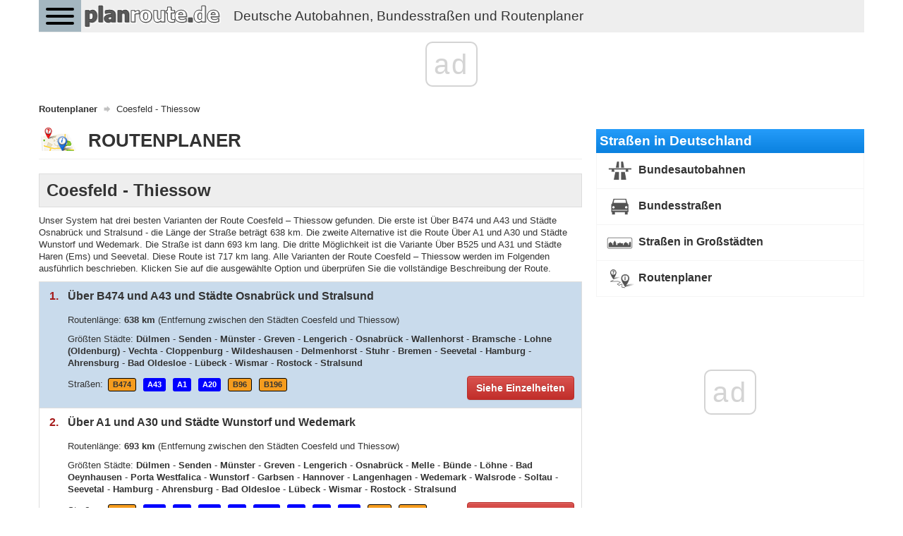

--- FILE ---
content_type: text/html; charset=UTF-8
request_url: https://planroute.de/routenplaner/coesfeld-thiessow/
body_size: 10846
content:
<!DOCTYPE html>
<html>
    <head>
        <title>Route Coesfeld - Thiessow - Routenplaner - Autokarte</title>
        <meta name="description" content="Route Coesfeld - Thiessow - Routendetails, Varianten, Routenverlauf, Entfernungen, Städte und Straßen auf der Route" />
                <meta charset="UTF-8">
        <meta name=" theme-color" content="#eee">
        <meta http-equiv="X-UA-Compatible" content="IE=edge;chrome=1" />
        <meta name="viewport" content="width=device-width, initial-scale=1.0">
                <link href="/favicon.ico" rel="icon" type="image/x-icon" />
        <link rel="manifest" href="/manifest.json"/>
        <link href="//fonts.googleapis.com/css?family=Open+Sans:300italic,400italic,600italic,700italic,800italic,400,300,600,700,800&subset=latin-ext" rel="stylesheet" type="text/css">
        <link href="https://fonts.googleapis.com/icon?family=Material+Icons" rel="stylesheet">
                    <link rel="stylesheet" href="/css/bootstrap.min.css" />
            <link rel="stylesheet" async href="/css/bootstrap-theme.min.css" />
            <link rel="stylesheet" async href="/css/jquery.mobile.custom.structure.min.css" />
            <link rel="stylesheet" async href="/css/jquery.mobile.custom.theme.min.css" />
            <link rel="stylesheet" async href="/css/jquery-ui.min.css" />
            <link rel="stylesheet" async href="/css/jquery-ui.structure.min.css" />
            <link rel="stylesheet" async href="/css/jquery-ui.theme.min.css" />
            <link rel="stylesheet" async href="/css/ekko-lightbox.min.css" />
            <link rel="stylesheet" async href="/css/bootstrap-datepicker/bootstrap-datepicker3.min.css" />
            <link rel="stylesheet" async href="/css/flexslider.css" />
            <link rel="stylesheet" async href="/css/hamburgers.min.css">
            <link rel="stylesheet" async type="text/css" href="/css/main-header.min.css?14157426896" />
            <link rel="stylesheet" async type="text/css" href="/css/main-content.min.css?14157426896" />
            <link rel="stylesheet" async type="text/css" href="/css/main-footer.min.css?14157426896" />
            <link rel="stylesheet" async type="text/css" href="/css/size-style.min.css?14157426896" />
            <link rel="stylesheet" async type="text/css" href="/css/font-style.min.css?14157426896" />
            <link rel="stylesheet" async type="text/css" href="/css/magnific-popup.css">
            <link rel="stylesheet" async type="text/css" href="/css/bootstrap-datetimepicker.min.css">
            <script src="/js/jquery.min.js"></script>
            <script src="/js/bootstrap.min.js"></script>
            <script src="/js/jquery-ui.min.js"></script>
            <script src="/js/ekko-lightbox.min.js"></script>
            <script src="/js/bootstrap-datepicker/bootstrap-datepicker.min.js"></script>
            <script src="/js/bootstrap-datepicker/locales/bootstrap-datepicker.pl.min.js"></script>
            <script src="/js/jquery.flexslider-min.js"></script>
            <script src="/js/gmap3.min.js"></script>
            <script type="text/javascript" src="/js/moment.js"></script>
            <script type="text/javascript" src="/js/locale/pl.js"></script>
            <script type="text/javascript" src="/js/bootstrap-datetimepicker.min.js"></script>
            <script src="/js/cnd-main.min.js?14157426896"></script>
            <script src="/js/Chart.min.js"></script>
            <script type="text/javascript" src="/js/jquery.magnific-popup.min.js"></script>
            <script src="https://developers.google.com/maps/documentation/javascript/examples/markerclusterer/markerclusterer.js"></script>
            <script type="text/javascript" src="https://maps.googleapis.com/maps/api/js?key=AIzaSyBFlm-__WD-I_6IUhwWwhxvVWzOANJJ220&libraries=drawing,places,geometry&region=DE&language=de"></script>
                <link rel="stylesheet" async href="/css/bootstrap-rating.css" />
        <script src="/js/bootstrap-rating.js"></script>

        
    <!-- Global site tag (gtag.js) - Google Analytics -->
    <script async src="https://www.googletagmanager.com/gtag/js?id=G-226G0MDYVT"></script>
    <script>
        window.dataLayer = window.dataLayer || [];
        function gtag(){dataLayer.push(arguments);}
        gtag('js', new Date());

        gtag('config', 'G-226G0MDYVT');
    </script>
        
        <script type="text/css">
            @-webkit-viewport   { width: device-width; }
            @-moz-viewport      { width: device-width; }
            @-ms-viewport       { width: device-width; }
            @-o-viewport        { width: device-width; }
            @viewport           { width: device-width; }
        </script>
        <script type="text/javascript">
            if (navigator.userAgent.match(/IEMobile\/10\.0/)) {
                var msViewportStyle = document.createElement("style");
                msViewportStyle.appendChild(
                    document.createTextNode(
                        "@-ms-viewport{width:auto!important}"
                    )
                );
                document.getElementsByTagName("head")[0].appendChild(msViewportStyle);
            }
        </script>
        <script data-ad-client="ca-pub-3164393250709246" async src="https://pagead2.googlesyndication.com/pagead/js/adsbygoogle.js"></script>
        <script>
            const PATH = '/js/service-worker.js';

            let isServiceWorkersSupport = ('serviceWorker' in navigator);

            if (isServiceWorkersSupport) {
                /*console.log('Will service worker register?');*/
                navigator.serviceWorker.register(PATH).then(function () {
                    /*console.log("Yes it did.");*/
                }).catch(function (err) {
                    /*console.log("No it didn't. This happened: ", err)*/
                });
            }
        </script>
        
        
                    <link rel="canonical" href="https://planroute.de/routenplaner/coesfeld-thiessow/" />
                            <script async src="//cmp.optad360.io/items/018416f7-25cd-4dc0-9cb3-e4041d60f1a0.min.js"></script>
        <script async src="//get.optad360.io/sf/e1fb743e-6eb9-436e-a6ff-49c4e7f16163/plugin.min.js"></script>        
    </head>
    <body>
         <div class="container cnd-base-container">
            <div class="row cnd-header">
                <div class="head-nav">
    <button class="hamburger hamburger--collapse" type="button">
        <span class="hamburger-box">
            <span class="hamburger-inner"></span>
        </span>
    </button>

            <a href="/">
        <img data-src="/img/planroute-logo.png" class="img-responsive cnd-logo lazy-loaded" alt="planroute.de" />
        <span style="display:inline-block;font-size: 14pt;float: left;margin: .60em .67em;" class="hidden-xs hidden-sm visible-md visible-lg">Deutsche Autobahnen, Bundesstraßen und Routenplaner</span>
        </a>
            <div class="clear"></div>
        <div class="head-menu">
        <ul>
            <li>
                <span class="font-bold">Straßen in Deutschland</span>
            </li>
            <li>
                <a href="/bundesautobahnen/" class="link">Bundesautobahnen</a>
            </li>
            <li>
                <a href="/bundesstraßen/" class="link">Bundesstraßen</a>
            </li>
            <li>
                <a href="/straßen-in-großstadten/" class="link">Straßen in Großstädten in Deutschland</a>
            </li>
            <li>
                <a href="/" class="link font-bold">Routenplaner</a>
            </li>
        </ul>
    </div>
</div>
            </div>
        </div>

        
        <div class="container cnd-base-container">
            <div class="row cnd-content">
                <div class="m20b">
                     
<ol class="breadcrumb m10t" itemscope itemtype="http://schema.org/BreadcrumbList">
                    <li itemprop="itemListElement" itemscope itemtype="http://schema.org/ListItem">
                            <a itemprop="item" typeof="WebPage" href="https://planroute.de/" title="Routenplaner">
                    <span itemprop="name">Routenplaner</span>
                </a>
                <span itemprop="position" content="1"></span>
                    </li>
                                <li>
                <span>Coesfeld - Thiessow</span>
            </li>
            </ol>
                    <div class="clear"></div>
                </div>

                                    <div class="cnd-banner-billboard">
                        <div class="m10t m10b text-center">

</div>
                    </div>
                
                <div class="col-sm-7 col-lg-8 cnd-content-left-side">
                    <div class="cnd-subpage-head page-header">
    <span style="background: url(/img/ico/community/big/route-planning.png) left top no-repeat;padding:5px 0 0 70px;font-size: 26px;font-weight: 600;">ROUTENPLANER</span>
    <div class="clear"></div>
</div>
    <h1 style="display:block;background-color: #eeeeee; padding: 10px; border: 1px solid #dddddd;font-size:18pt; font-weight: bold">Coesfeld - Thiessow</h1>
    <div class="m10t m10b">
    
                    Unser System hat drei besten Varianten der Route Coesfeld – Thiessow gefunden. 
                    Die erste ist Über B474 und A43 und Städte Osnabrück und Stralsund - die Länge der Straße beträgt 638 km. 
                    Die zweite Alternative ist die Route Über A1 und A30 und Städte Wunstorf und Wedemark. Die Straße ist dann 693 km lang. 
                    Die dritte Möglichkeit ist die Variante Über B525 und A31 und Städte Haren (Ems) und Seevetal. Diese Route ist 717 km lang. 
                    Alle Varianten der Route Coesfeld – Thiessow werden im Folgenden ausführlich beschrieben. 
                    Klicken Sie auf die ausgewählte Option und überprüfen Sie die vollständige Beschreibung der Route.
                
</div>    <ul class="cnd-route-variants">
            <li class="active" data-variant="#variant-1" data-key="1">
            <div>
                <span class="variant-key">1.</span>
                <span class="variant-summary">Über B474 und A43 und Städte Osnabrück und Stralsund</span>
                <div class="clear"></div>
            </div>
            <div class="variant-details m15t">
                <p class="display-block">
                    Routenlänge: <b>638 km</b>
                    <span>(Entfernung zwischen den Städten Coesfeld und Thiessow)</span>
                </p>
                                <p class="display-block">
                    Größten Städte:
                                                                                                                        <b>Dülmen</b>
                                                                                                                                                                        -                            <b>Senden</b>
                                                                                                                            -                            <b>Münster</b>
                                                                                                                                                                        -                            <b>Greven</b>
                                                                                                                            -                            <b>Lengerich</b>
                                                                                                                            -                            <b>Osnabrück</b>
                                                                                                                            -                            <b>Wallenhorst</b>
                                                                                                                            -                            <b>Bramsche</b>
                                                                                                                            -                            <b>Lohne (Oldenburg)</b>
                                                                                                                            -                            <b>Vechta</b>
                                                                                                                            -                            <b>Cloppenburg</b>
                                                                                                                            -                            <b>Wildeshausen</b>
                                                                                                                            -                            <b>Delmenhorst</b>
                                                                                                                            -                            <b>Stuhr</b>
                                                                                                                            -                            <b>Bremen</b>
                                                                                                                            -                            <b>Seevetal</b>
                                                                                                                            -                            <b>Hamburg</b>
                                                                                                                            -                            <b>Ahrensburg</b>
                                                                                                                            -                            <b>Bad Oldesloe</b>
                                                                                                                            -                            <b>Lübeck</b>
                                                                                                                                                                        -                            <b>Wismar</b>
                                                                                                                            -                            <b>Rostock</b>
                                                                                                                            -                            <b>Stralsund</b>
                                                                                                                                    </p>
                                                <p>
                    Straßen:
                                            <span class="cnd-tag-yellow">B474</span>
                                            <span class="cnd-tag-blue">A43</span>
                                            <span class="cnd-tag-blue">A1</span>
                                            <span class="cnd-tag-blue">A20</span>
                                            <span class="cnd-tag-yellow">B96</span>
                                            <span class="cnd-tag-yellow">B196</span>
                                    </p>
                                <button class="btn btn-danger">Siehe Einzelheiten</button>
                <div class="clear"></div>
            </div>
        </li>
            <li data-variant="#variant-2" data-key="2">
            <div>
                <span class="variant-key">2.</span>
                <span class="variant-summary">Über A1 und A30 und Städte Wunstorf und Wedemark</span>
                <div class="clear"></div>
            </div>
            <div class="variant-details m15t">
                <p class="display-block">
                    Routenlänge: <b>693 km</b>
                    <span>(Entfernung zwischen den Städten Coesfeld und Thiessow)</span>
                </p>
                                <p class="display-block">
                    Größten Städte:
                                                                                                                        <b>Dülmen</b>
                                                                                                                                                                        -                            <b>Senden</b>
                                                                                                                            -                            <b>Münster</b>
                                                                                                                                                                        -                            <b>Greven</b>
                                                                                                                            -                            <b>Lengerich</b>
                                                                                                                            -                            <b>Osnabrück</b>
                                                                                                                                                                        -                            <b>Melle</b>
                                                                                                                            -                            <b>Bünde</b>
                                                                                                                            -                            <b>Löhne</b>
                                                                                                                            -                            <b>Bad Oeynhausen</b>
                                                                                                                                                                        -                            <b>Porta Westfalica</b>
                                                                                                                            -                            <b>Wunstorf</b>
                                                                                                                            -                            <b>Garbsen</b>
                                                                                                                            -                            <b>Hannover</b>
                                                                                                                            -                            <b>Langenhagen</b>
                                                                                                                            -                            <b>Wedemark</b>
                                                                                                                                                                        -                            <b>Walsrode</b>
                                                                                                                            -                            <b>Soltau</b>
                                                                                                                            -                            <b>Seevetal</b>
                                                                                                                                                                        -                            <b>Hamburg</b>
                                                                                                                            -                            <b>Ahrensburg</b>
                                                                                                                            -                            <b>Bad Oldesloe</b>
                                                                                                                            -                            <b>Lübeck</b>
                                                                                                                                                                        -                            <b>Wismar</b>
                                                                                                                            -                            <b>Rostock</b>
                                                                                                                            -                            <b>Stralsund</b>
                                                                                                                                    </p>
                                                <p>
                    Straßen:
                                            <span class="cnd-tag-yellow">B474</span>
                                            <span class="cnd-tag-blue">A43</span>
                                            <span class="cnd-tag-blue">A1</span>
                                            <span class="cnd-tag-blue">A30</span>
                                            <span class="cnd-tag-blue">A2</span>
                                            <span class="cnd-tag-blue">A352</span>
                                            <span class="cnd-tag-blue">A7</span>
                                            <span class="cnd-tag-blue">A1</span>
                                            <span class="cnd-tag-blue">A20</span>
                                            <span class="cnd-tag-yellow">B96</span>
                                            <span class="cnd-tag-yellow">B196</span>
                                    </p>
                                <button class="btn btn-danger">Siehe Einzelheiten</button>
                <div class="clear"></div>
            </div>
        </li>
            <li data-variant="#variant-3" data-key="3">
            <div>
                <span class="variant-key">3.</span>
                <span class="variant-summary">Über B525 und A31 und Städte Haren (Ems) und Seevetal</span>
                <div class="clear"></div>
            </div>
            <div class="variant-details m15t">
                <p class="display-block">
                    Routenlänge: <b>717 km</b>
                    <span>(Entfernung zwischen den Städten Coesfeld und Thiessow)</span>
                </p>
                                <p class="display-block">
                    Größten Städte:
                                                                                                                                                                    <b>Ahaus</b>
                                                                                                                            -                            <b>Gronau (Westfalen)</b>
                                                                                                                            -                            <b>Lingen (Ems)</b>
                                                                                                                            -                            <b>Meppen</b>
                                                                                                                            -                            <b>Haren (Ems)</b>
                                                                                                                            -                            <b>Papenburg</b>
                                                                                                                            -                            <b>Westerstede</b>
                                                                                                                            -                            <b>Bad Zwischenahn</b>
                                                                                                                            -                            <b>Oldenburg</b>
                                                                                                                            -                            <b>Ganderkesee</b>
                                                                                                                            -                            <b>Delmenhorst</b>
                                                                                                                            -                            <b>Stuhr</b>
                                                                                                                                                                        -                            <b>Bremen</b>
                                                                                                                            -                            <b>Seevetal</b>
                                                                                                                            -                            <b>Hamburg</b>
                                                                                                                            -                            <b>Ahrensburg</b>
                                                                                                                            -                            <b>Bad Oldesloe</b>
                                                                                                                            -                            <b>Lübeck</b>
                                                                                                                                                                        -                            <b>Wismar</b>
                                                                                                                            -                            <b>Rostock</b>
                                                                                                                            -                            <b>Stralsund</b>
                                                                                                                                    </p>
                                                <p>
                    Straßen:
                                            <span class="cnd-tag-yellow">B525</span>
                                            <span class="cnd-tag-blue">A31</span>
                                            <span class="cnd-tag-blue">A28</span>
                                            <span class="cnd-tag-blue">A1</span>
                                            <span class="cnd-tag-blue">A20</span>
                                            <span class="cnd-tag-yellow">B96</span>
                                            <span class="cnd-tag-yellow">B196</span>
                                    </p>
                                <button class="btn btn-danger">Siehe Einzelheiten</button>
                <div class="clear"></div>
            </div>
        </li>
    </ul>            <div class="m5t p5t p5b m5b text-center">

</div>
        <div class="clear cnd-info-box m30t">
        <div class="form-title-box">
            <span style="padding: 0;margin: 0;font-size: 12pt;font-weight: bold;text-align: left;">Routendetails</span>
        </div>
                    <div class="form-title-box m20t m10b" id="variant-1">
                <h2><span class="variant-number">1.</span> Über B474 und A43 und Städte Osnabrück und Stralsund</h2>
            </div>
            <div class="cnd-route-details-variants">
                <div class="m0 p0 border-all ui-corner-all cnd-route-details-variant-description">
                    <div class="p10 border-bottom">
                        <div class="table-row">
                            <div class="table-cell w160">Routenlänge:</div>
                            <div class="table-cell"><b>638 km</b> <span> – dies ist die Entfernung zwischen den Städten Coesfeld und Thiessow auf dieser Route</span></div>
                        </div>
                    </div>
                                                                <div class="p10 border-bottom">
                            <div class="table-row">
                                <div class="table-cell w160">Länder auf der Route:</div>
                                <div class="table-cell">
                                    Nordrhein-Westfalen - Niedersachsen - Bremen - Hamburg - Schleswig-Holstein - Mecklenburg-Vorpommern                                </div>
                            </div>
                        </div>
                                                                <div class="p10 border-bottom">
                            <div class="table-row">
                                <div class="table-cell w160">Städte auf der Route:</div>
                                <div class="table-cell">
                                                                                                                                                                                                        Lette
                                                                                                                                                                                                            -                                            Dülmen
                                                                                                                                                                                                                                                                                        -                                            Nottuln
                                                                                                                                                                                                            -                                            Senden
                                                                                                                                                                                                            -                                            Münster
                                                                                                                                                                                                                                                                                        -                                            Greven
                                                                                                                                                                                                            -                                            Ladbergen
                                                                                                                                                                                                            -                                            Tecklenburger Land
                                                                                                                                                                                                            -                                            Lengerich
                                                                                                                                                                                                            -                                            Osnabrück
                                                                                                                                                                                                            -                                            Wallenhorst
                                                                                                                                                                                                            -                                            Bramsche
                                                                                                                                                                                                            -                                            Neuenkirchen-Vörden
                                                                                                                                                                                                            -                                            Holdorf
                                                                                                                                                                                                            -                                            Dinklage
                                                                                                                                                                                                            -                                            Lohne (Oldenburg)
                                                                                                                                                                                                            -                                            Vechta
                                                                                                                                                                                                            -                                            Cloppenburg
                                                                                                                                                                                                            -                                            Wildeshausen
                                                                                                                                                                                                            -                                            Groß Ippener
                                                                                                                                                                                                            -                                            Delmenhorst
                                                                                                                                                                                                            -                                            Stuhr
                                                                                                                                                                                                            -                                            Bremen
                                                                                                                                                                                                            -                                            Oyten
                                                                                                                                                                                                            -                                            Posthausen
                                                                                                                                                                                                            -                                            Stuckenborstel
                                                                                                                                                                                                            -                                            Bockel
                                                                                                                                                                                                            -                                            Elsdorf (Niedersachsen)
                                                                                                                                                                                                            -                                            Sittensen
                                                                                                                                                                                                            -                                            Heidenau
                                                                                                                                                                                                            -                                            Hollenstedt
                                                                                                                                                                                                            -                                            Rade
                                                                                                                                                                                                            -                                            Dibbersen
                                                                                                                                                                                                            -                                            Seevetal
                                                                                                                                                                                                            -                                            Hamburg
                                                                                                                                                                                                            -                                            Barsbüttel
                                                                                                                                                                                                            -                                            Stapelfeld
                                                                                                                                                                                                            -                                            Ahrensburg
                                                                                                                                                                                                            -                                            Bargteheide
                                                                                                                                                                                                            -                                            Bad Oldesloe
                                                                                                                                                                                                            -                                            Reinfeld
                                                                                                                                                                                                            -                                            Lübeck
                                                                                                                                                                                                                                                                                        -                                            Groß Sarau
                                                                                                                                                                                                            -                                            Lüdersdorf
                                                                                                                                                                                                            -                                            Schönberg (Mecklenburg-Vorpommern)
                                                                                                                                                                                                            -                                            Grevesmühlen
                                                                                                                                                                                                            -                                            Bobitz
                                                                                                                                                                                                            -                                            Wismar
                                                                                                                                                                                                            -                                            Zurow
                                                                                                                                                                                                            -                                            Neukloster
                                                                                                                                                                                                            -                                            Kröpelin
                                                                                                                                                                                                            -                                            Bad Doberan
                                                                                                                                                                                                            -                                            Rostock
                                                                                                                                                                                                            -                                            Dummerstorf
                                                                                                                                                                                                            -                                            Sanitz
                                                                                                                                                                                                            -                                            Tessin
                                                                                                                                                                                                            -                                            Bad Sülze
                                                                                                                                                                                                            -                                            Tribsees
                                                                                                                                                                                                            -                                            Grimmen
                                                                                                                                                                                                            -                                            Stralsund
                                                                                                                                                                                                                                                                                        -                                            Altefähr
                                                                                                                                                                                                            -                                            Rambin
                                                                                                                                                                                                            -                                            Samtens
                                                                                                                                                                                                            -                                            Zirkow
                                                                                                                                                                                                            -                                            Lauterbach
                                                                                                                                                                                                            -                                            Binz
                                                                                                                                                                                                            -                                            Lancken-Granitz
                                                                                                                                                                                                            -                                            Sellin
                                                                                                                                                                                                            -                                            Baabe
                                                                                                                                                        </div>
                            </div>
                        </div>
                                                                <div class="p10 border-bottom">
                            <div class="table-row">
                                <div class="table-cell w160">Straßen auf der Route:</div>
                                <div class="table-cell">
                                                                            <span class="cnd-tag-yellow">B474</span>
                                                                            <span class="cnd-tag-blue">A43</span>
                                                                            <span class="cnd-tag-blue">A1</span>
                                                                            <span class="cnd-tag-blue">A20</span>
                                                                            <span class="cnd-tag-yellow">B96</span>
                                                                            <span class="cnd-tag-yellow">B196</span>
                                                                    </div>
                            </div>
                        </div>
                                        <div class="p10">
                        <div class="table-row">
                            <div class="table-cell w160">Route auf der Karte:</div>
                            <div class="table-cell">
                                                                <a href="/routenplaner/coesfeld-thiessow/karte/" style="text-decoration: none" title="Route auf der Karte">
                                    <img src="/img/ico/community/big/route-planning.png" />
                                    <span>Sehen Sie die Route auf der Google-Karte</span>
                                </a>
                            </div>
                        </div>
                    </div>
                </div>
                <div class="cnd-info-box m5b m25t">
    <div class="form-title-box">
        <h3>Entfernung zwischen den Städten  COESFELD und THIESSOW</h3>
    </div>
</div>
<div class="m5b">
    <table class="cnd-route-variant-length">
        <tr>
            <td class="route-length">
                638&nbsp;km
            </td>
            <td class="route-length-description">
                Die Straßenentfernung zwischen den Standorten Coesfeld - Thiessow hängt von der gewählten Routenvariante ab.
                Nach der Route Über B474 und A43 und Städte Osnabrück und Stralsund beträgt die Entfernung Coesfeld - Thiessow 638 km.
                Die beschriebene Route führt auf folgenden Straßen:
                                    B474,
                                    A43,
                                    A1,
                                    A20,
                                    B96,
                                    B196,
                                durch folgende Städte:
                                                Dülmen, Senden, Münster, Greven, Lengerich, Osnabrück, Wallenhorst, Bramsche, Lohne (Oldenburg), Vechta, Cloppenburg, Wildeshausen, Delmenhorst, Stuhr, Bremen, Seevetal, Hamburg, Ahrensburg, Bad Oldesloe, Lübeck, Wismar, Rostock, Stralsund.
            </td>
        </tr>
    </table>
</div>


                <div class="cnd-info-box m5b m25t">
    <div class="form-title-box">
        <h3>Routenverlauf - Straßen, Städten und Bundesländer</h3>
    </div>    
</div>
<div class="m5b">
    Nachfolgend präsentieren wir den interaktiven Verlauf Ihrer Route. Straßen und Städte sind in der Reihenfolge
    ihrer Überfahrt aufgeführt. Zuerst zeigen wir die Straße (ihre Nummer und ihren Typ) und dann die Städte,
    während Sie diese Straße auf der ausgewählten Route fahren. Möchten Sie mehr über eine bestimmte Straße
    oder Stadt erfahren - klicken Sie auf die gewünschte Position.
</div>
<div class="cnd-road-info-box">
    <div class="road-item m10b">
        <span class="cnd-tag-green">Start</span>
        <span><b class="font-size-14" style="line-height: 22pt">Coesfeld</b></span>
        <div class="clear"></div>
    </div>
            <div class="road-item m10b">
            <div>
                <a href="/bundesstraße/b474/" title="Bundesstraße B474 - Informationen, Straßenverlauf, Gesamtlänge, Städte, Karte">
                    <span class="cnd-tag-yellow">B474</span>
                    <span class="font-bold" style="color: #333">Bundesstraße B474</span>
                </a>                
            </div>
                                                <table class="m20l m5t">
                        <tr>
                            <td style="width: 200px;vertical-align: top">
                                <a href="/stadt/nordrhein-westfalen-lette/" title="Lette - Autokarte und Straßen"><span>Lette</span></a>
                            </td>
                            <td style="vertical-align: top">
                                <span class="cnd-tag-gray">NW</span>
                            </td>
                        </tr>
                    </table>
                                    <table class="m20l m5t">
                        <tr>
                            <td style="width: 200px;vertical-align: top">
                                <a href="/stadt/nordrhein-westfalen-dulmen/" title="Dülmen - Autokarte und Straßen"><span>Dülmen</span></a>
                            </td>
                            <td style="vertical-align: top">
                                <span class="cnd-tag-gray">NW</span>
                            </td>
                        </tr>
                    </table>
                                        <div class="clear"></div>
        </div>
            <div class="road-item m10b">
            <div>
                <a href="/bundesautobahn/a43/" title="Bundesautobahn A43 - Informationen, Straßenverlauf, Gesamtlänge, Städte, Karte">
                    <span class="cnd-tag-blue">A43</span>
                    <span class="font-bold" style="color: #333">Bundesautobahn A43</span>
                </a>                
            </div>
                                                <table class="m20l m5t">
                        <tr>
                            <td style="width: 200px;vertical-align: top">
                                <a href="/stadt/nordrhein-westfalen-dulmen/" title="Dülmen - Autokarte und Straßen"><span>Dülmen</span></a>
                            </td>
                            <td style="vertical-align: top">
                                <span class="cnd-tag-gray">NW</span>
                            </td>
                        </tr>
                    </table>
                                    <table class="m20l m5t">
                        <tr>
                            <td style="width: 200px;vertical-align: top">
                                <a href="/stadt/nordrhein-westfalen-nottuln/" title="Nottuln - Autokarte und Straßen"><span>Nottuln</span></a>
                            </td>
                            <td style="vertical-align: top">
                                <span class="cnd-tag-gray">NW</span>
                            </td>
                        </tr>
                    </table>
                                    <table class="m20l m5t">
                        <tr>
                            <td style="width: 200px;vertical-align: top">
                                <a href="/stadt/nordrhein-westfalen-senden/" title="Senden - Autokarte und Straßen"><span>Senden</span></a>
                            </td>
                            <td style="vertical-align: top">
                                <span class="cnd-tag-gray">NW</span>
                            </td>
                        </tr>
                    </table>
                                    <table class="m20l m5t">
                        <tr>
                            <td style="width: 200px;vertical-align: top">
                                <a href="/stadt/nordrhein-westfalen-munster/" title="Münster - Autokarte und Straßen"><span>Münster</span></a>
                            </td>
                            <td style="vertical-align: top">
                                <span class="cnd-tag-gray">NW</span>
                            </td>
                        </tr>
                    </table>
                                        <div class="clear"></div>
        </div>
            <div class="road-item m10b">
            <div>
                <a href="/bundesautobahn/a1/" title="Bundesautobahn A1 - Informationen, Straßenverlauf, Gesamtlänge, Städte, Karte">
                    <span class="cnd-tag-blue">A1</span>
                    <span class="font-bold" style="color: #333">Bundesautobahn A1</span>
                </a>                
            </div>
                                                <table class="m20l m5t">
                        <tr>
                            <td style="width: 200px;vertical-align: top">
                                <a href="/stadt/nordrhein-westfalen-munster/" title="Münster - Autokarte und Straßen"><span>Münster</span></a>
                            </td>
                            <td style="vertical-align: top">
                                <span class="cnd-tag-gray">NW</span>
                            </td>
                        </tr>
                    </table>
                                    <table class="m20l m5t">
                        <tr>
                            <td style="width: 200px;vertical-align: top">
                                <a href="/stadt/nordrhein-westfalen-greven/" title="Greven - Autokarte und Straßen"><span>Greven</span></a>
                            </td>
                            <td style="vertical-align: top">
                                <span class="cnd-tag-gray">NW</span>
                            </td>
                        </tr>
                    </table>
                                    <table class="m20l m5t">
                        <tr>
                            <td style="width: 200px;vertical-align: top">
                                <a href="/stadt/nordrhein-westfalen-ladbergen/" title="Ladbergen - Autokarte und Straßen"><span>Ladbergen</span></a>
                            </td>
                            <td style="vertical-align: top">
                                <span class="cnd-tag-gray">NW</span>
                            </td>
                        </tr>
                    </table>
                                    <table class="m20l m5t">
                        <tr>
                            <td style="width: 200px;vertical-align: top">
                                <a href="/stadt/nordrhein-westfalen-tecklenburger-land/" title="Tecklenburger Land - Autokarte und Straßen"><span>Tecklenburger Land</span></a>
                            </td>
                            <td style="vertical-align: top">
                                <span class="cnd-tag-gray">NW</span>
                            </td>
                        </tr>
                    </table>
                                    <table class="m20l m5t">
                        <tr>
                            <td style="width: 200px;vertical-align: top">
                                <a href="/stadt/nordrhein-westfalen-lengerich/" title="Lengerich - Autokarte und Straßen"><span>Lengerich</span></a>
                            </td>
                            <td style="vertical-align: top">
                                <span class="cnd-tag-gray">NW</span>
                            </td>
                        </tr>
                    </table>
                                    <table class="m20l m5t">
                        <tr>
                            <td style="width: 200px;vertical-align: top">
                                <a href="/stadt/niedersachsen-osnabruck/" title="Osnabrück - Autokarte und Straßen"><span>Osnabrück</span></a>
                            </td>
                            <td style="vertical-align: top">
                                <span class="cnd-tag-gray">NI</span>
                            </td>
                        </tr>
                    </table>
                                    <table class="m20l m5t">
                        <tr>
                            <td style="width: 200px;vertical-align: top">
                                <a href="/stadt/niedersachsen-wallenhorst/" title="Wallenhorst - Autokarte und Straßen"><span>Wallenhorst</span></a>
                            </td>
                            <td style="vertical-align: top">
                                <span class="cnd-tag-gray">NI</span>
                            </td>
                        </tr>
                    </table>
                                    <table class="m20l m5t">
                        <tr>
                            <td style="width: 200px;vertical-align: top">
                                <a href="/stadt/niedersachsen-bramsche/" title="Bramsche - Autokarte und Straßen"><span>Bramsche</span></a>
                            </td>
                            <td style="vertical-align: top">
                                <span class="cnd-tag-gray">NI</span>
                            </td>
                        </tr>
                    </table>
                                    <table class="m20l m5t">
                        <tr>
                            <td style="width: 200px;vertical-align: top">
                                <a href="/stadt/niedersachsen-neuenkirchen-vorden/" title="Neuenkirchen-Vörden - Autokarte und Straßen"><span>Neuenkirchen-Vörden</span></a>
                            </td>
                            <td style="vertical-align: top">
                                <span class="cnd-tag-gray">NI</span>
                            </td>
                        </tr>
                    </table>
                                    <table class="m20l m5t">
                        <tr>
                            <td style="width: 200px;vertical-align: top">
                                <a href="/stadt/niedersachsen-holdorf/" title="Holdorf - Autokarte und Straßen"><span>Holdorf</span></a>
                            </td>
                            <td style="vertical-align: top">
                                <span class="cnd-tag-gray">NI</span>
                            </td>
                        </tr>
                    </table>
                                    <table class="m20l m5t">
                        <tr>
                            <td style="width: 200px;vertical-align: top">
                                <a href="/stadt/niedersachsen-dinklage/" title="Dinklage - Autokarte und Straßen"><span>Dinklage</span></a>
                            </td>
                            <td style="vertical-align: top">
                                <span class="cnd-tag-gray">NI</span>
                            </td>
                        </tr>
                    </table>
                                    <table class="m20l m5t">
                        <tr>
                            <td style="width: 200px;vertical-align: top">
                                <a href="/stadt/niedersachsen-lohne-oldenburg/" title="Lohne (Oldenburg) - Autokarte und Straßen"><span>Lohne (Oldenburg)</span></a>
                            </td>
                            <td style="vertical-align: top">
                                <span class="cnd-tag-gray">NI</span>
                            </td>
                        </tr>
                    </table>
                                    <table class="m20l m5t">
                        <tr>
                            <td style="width: 200px;vertical-align: top">
                                <a href="/stadt/niedersachsen-vechta/" title="Vechta - Autokarte und Straßen"><span>Vechta</span></a>
                            </td>
                            <td style="vertical-align: top">
                                <span class="cnd-tag-gray">NI</span>
                            </td>
                        </tr>
                    </table>
                                    <table class="m20l m5t">
                        <tr>
                            <td style="width: 200px;vertical-align: top">
                                <a href="/stadt/niedersachsen-cloppenburg/" title="Cloppenburg - Autokarte und Straßen"><span>Cloppenburg</span></a>
                            </td>
                            <td style="vertical-align: top">
                                <span class="cnd-tag-gray">NI</span>
                            </td>
                        </tr>
                    </table>
                                    <table class="m20l m5t">
                        <tr>
                            <td style="width: 200px;vertical-align: top">
                                <a href="/stadt/niedersachsen-wildeshausen/" title="Wildeshausen - Autokarte und Straßen"><span>Wildeshausen</span></a>
                            </td>
                            <td style="vertical-align: top">
                                <span class="cnd-tag-gray">NI</span>
                            </td>
                        </tr>
                    </table>
                                    <table class="m20l m5t">
                        <tr>
                            <td style="width: 200px;vertical-align: top">
                                <a href="/stadt/niedersachsen-gros-ippener/" title="Groß Ippener - Autokarte und Straßen"><span>Groß Ippener</span></a>
                            </td>
                            <td style="vertical-align: top">
                                <span class="cnd-tag-gray">NI</span>
                            </td>
                        </tr>
                    </table>
                                    <table class="m20l m5t">
                        <tr>
                            <td style="width: 200px;vertical-align: top">
                                <a href="/stadt/niedersachsen-delmenhorst/" title="Delmenhorst - Autokarte und Straßen"><span>Delmenhorst</span></a>
                            </td>
                            <td style="vertical-align: top">
                                <span class="cnd-tag-gray">NI</span>
                            </td>
                        </tr>
                    </table>
                                    <table class="m20l m5t">
                        <tr>
                            <td style="width: 200px;vertical-align: top">
                                <a href="/stadt/niedersachsen-stuhr/" title="Stuhr - Autokarte und Straßen"><span>Stuhr</span></a>
                            </td>
                            <td style="vertical-align: top">
                                <span class="cnd-tag-gray">NI</span>
                            </td>
                        </tr>
                    </table>
                                    <table class="m20l m5t">
                        <tr>
                            <td style="width: 200px;vertical-align: top">
                                <a href="/stadt/bremen-bremen/" title="Bremen - Autokarte und Straßen"><span>Bremen</span></a>
                            </td>
                            <td style="vertical-align: top">
                                <span class="cnd-tag-gray">HB</span>
                            </td>
                        </tr>
                    </table>
                                    <table class="m20l m5t">
                        <tr>
                            <td style="width: 200px;vertical-align: top">
                                <a href="/stadt/niedersachsen-oyten/" title="Oyten - Autokarte und Straßen"><span>Oyten</span></a>
                            </td>
                            <td style="vertical-align: top">
                                <span class="cnd-tag-gray">NI</span>
                            </td>
                        </tr>
                    </table>
                                    <table class="m20l m5t">
                        <tr>
                            <td style="width: 200px;vertical-align: top">
                                <a href="/stadt/niedersachsen-posthausen/" title="Posthausen - Autokarte und Straßen"><span>Posthausen</span></a>
                            </td>
                            <td style="vertical-align: top">
                                <span class="cnd-tag-gray">NI</span>
                            </td>
                        </tr>
                    </table>
                                    <table class="m20l m5t">
                        <tr>
                            <td style="width: 200px;vertical-align: top">
                                <a href="/stadt/niedersachsen-stuckenborstel/" title="Stuckenborstel - Autokarte und Straßen"><span>Stuckenborstel</span></a>
                            </td>
                            <td style="vertical-align: top">
                                <span class="cnd-tag-gray">NI</span>
                            </td>
                        </tr>
                    </table>
                                    <table class="m20l m5t">
                        <tr>
                            <td style="width: 200px;vertical-align: top">
                                <a href="/stadt/niedersachsen-bockel/" title="Bockel - Autokarte und Straßen"><span>Bockel</span></a>
                            </td>
                            <td style="vertical-align: top">
                                <span class="cnd-tag-gray">NI</span>
                            </td>
                        </tr>
                    </table>
                                    <table class="m20l m5t">
                        <tr>
                            <td style="width: 200px;vertical-align: top">
                                <a href="/stadt/niedersachsen-elsdorf-niedersachsen/" title="Elsdorf (Niedersachsen) - Autokarte und Straßen"><span>Elsdorf (Niedersachsen)</span></a>
                            </td>
                            <td style="vertical-align: top">
                                <span class="cnd-tag-gray">NI</span>
                            </td>
                        </tr>
                    </table>
                                    <table class="m20l m5t">
                        <tr>
                            <td style="width: 200px;vertical-align: top">
                                <a href="/stadt/niedersachsen-sittensen/" title="Sittensen - Autokarte und Straßen"><span>Sittensen</span></a>
                            </td>
                            <td style="vertical-align: top">
                                <span class="cnd-tag-gray">NI</span>
                            </td>
                        </tr>
                    </table>
                                    <table class="m20l m5t">
                        <tr>
                            <td style="width: 200px;vertical-align: top">
                                <a href="/stadt/niedersachsen-heidenau/" title="Heidenau - Autokarte und Straßen"><span>Heidenau</span></a>
                            </td>
                            <td style="vertical-align: top">
                                <span class="cnd-tag-gray">NI</span>
                            </td>
                        </tr>
                    </table>
                                    <table class="m20l m5t">
                        <tr>
                            <td style="width: 200px;vertical-align: top">
                                <a href="/stadt/niedersachsen-hollenstedt/" title="Hollenstedt - Autokarte und Straßen"><span>Hollenstedt</span></a>
                            </td>
                            <td style="vertical-align: top">
                                <span class="cnd-tag-gray">NI</span>
                            </td>
                        </tr>
                    </table>
                                    <table class="m20l m5t">
                        <tr>
                            <td style="width: 200px;vertical-align: top">
                                <a href="/stadt/niedersachsen-rade/" title="Rade - Autokarte und Straßen"><span>Rade</span></a>
                            </td>
                            <td style="vertical-align: top">
                                <span class="cnd-tag-gray">NI</span>
                            </td>
                        </tr>
                    </table>
                                    <table class="m20l m5t">
                        <tr>
                            <td style="width: 200px;vertical-align: top">
                                <a href="/stadt/niedersachsen-dibbersen/" title="Dibbersen - Autokarte und Straßen"><span>Dibbersen</span></a>
                            </td>
                            <td style="vertical-align: top">
                                <span class="cnd-tag-gray">NI</span>
                            </td>
                        </tr>
                    </table>
                                    <table class="m20l m5t">
                        <tr>
                            <td style="width: 200px;vertical-align: top">
                                <a href="/stadt/niedersachsen-seevetal/" title="Seevetal - Autokarte und Straßen"><span>Seevetal</span></a>
                            </td>
                            <td style="vertical-align: top">
                                <span class="cnd-tag-gray">NI</span>
                            </td>
                        </tr>
                    </table>
                                    <table class="m20l m5t">
                        <tr>
                            <td style="width: 200px;vertical-align: top">
                                <a href="/stadt/hamburg-hamburg/" title="Hamburg - Autokarte und Straßen"><span>Hamburg</span></a>
                            </td>
                            <td style="vertical-align: top">
                                <span class="cnd-tag-gray">HH</span>
                            </td>
                        </tr>
                    </table>
                                    <table class="m20l m5t">
                        <tr>
                            <td style="width: 200px;vertical-align: top">
                                <a href="/stadt/schleswig-holstein-barsbuttel/" title="Barsbüttel - Autokarte und Straßen"><span>Barsbüttel</span></a>
                            </td>
                            <td style="vertical-align: top">
                                <span class="cnd-tag-gray">SH</span>
                            </td>
                        </tr>
                    </table>
                                    <table class="m20l m5t">
                        <tr>
                            <td style="width: 200px;vertical-align: top">
                                <a href="/stadt/schleswig-holstein-stapelfeld/" title="Stapelfeld - Autokarte und Straßen"><span>Stapelfeld</span></a>
                            </td>
                            <td style="vertical-align: top">
                                <span class="cnd-tag-gray">SH</span>
                            </td>
                        </tr>
                    </table>
                                    <table class="m20l m5t">
                        <tr>
                            <td style="width: 200px;vertical-align: top">
                                <a href="/stadt/schleswig-holstein-ahrensburg/" title="Ahrensburg - Autokarte und Straßen"><span>Ahrensburg</span></a>
                            </td>
                            <td style="vertical-align: top">
                                <span class="cnd-tag-gray">SH</span>
                            </td>
                        </tr>
                    </table>
                                    <table class="m20l m5t">
                        <tr>
                            <td style="width: 200px;vertical-align: top">
                                <a href="/stadt/schleswig-holstein-bargteheide/" title="Bargteheide - Autokarte und Straßen"><span>Bargteheide</span></a>
                            </td>
                            <td style="vertical-align: top">
                                <span class="cnd-tag-gray">SH</span>
                            </td>
                        </tr>
                    </table>
                                    <table class="m20l m5t">
                        <tr>
                            <td style="width: 200px;vertical-align: top">
                                <a href="/stadt/schleswig-holstein-bad-oldesloe/" title="Bad Oldesloe - Autokarte und Straßen"><span>Bad Oldesloe</span></a>
                            </td>
                            <td style="vertical-align: top">
                                <span class="cnd-tag-gray">SH</span>
                            </td>
                        </tr>
                    </table>
                                    <table class="m20l m5t">
                        <tr>
                            <td style="width: 200px;vertical-align: top">
                                <a href="/stadt/schleswig-holstein-reinfeld/" title="Reinfeld - Autokarte und Straßen"><span>Reinfeld</span></a>
                            </td>
                            <td style="vertical-align: top">
                                <span class="cnd-tag-gray">SH</span>
                            </td>
                        </tr>
                    </table>
                                    <table class="m20l m5t">
                        <tr>
                            <td style="width: 200px;vertical-align: top">
                                <a href="/stadt/schleswig-holstein-lubeck/" title="Lübeck - Autokarte und Straßen"><span>Lübeck</span></a>
                            </td>
                            <td style="vertical-align: top">
                                <span class="cnd-tag-gray">SH</span>
                            </td>
                        </tr>
                    </table>
                                        <div class="clear"></div>
        </div>
            <div class="road-item m10b">
            <div>
                <a href="/bundesautobahn/a20/" title="Bundesautobahn A20 - Informationen, Straßenverlauf, Gesamtlänge, Städte, Karte">
                    <span class="cnd-tag-blue">A20</span>
                    <span class="font-bold" style="color: #333">Bundesautobahn A20</span>
                </a>                
            </div>
                                                <table class="m20l m5t">
                        <tr>
                            <td style="width: 200px;vertical-align: top">
                                <a href="/stadt/schleswig-holstein-lubeck/" title="Lübeck - Autokarte und Straßen"><span>Lübeck</span></a>
                            </td>
                            <td style="vertical-align: top">
                                <span class="cnd-tag-gray">SH</span>
                            </td>
                        </tr>
                    </table>
                                    <table class="m20l m5t">
                        <tr>
                            <td style="width: 200px;vertical-align: top">
                                <a href="/stadt/schleswig-holstein-gros-sarau/" title="Groß Sarau - Autokarte und Straßen"><span>Groß Sarau</span></a>
                            </td>
                            <td style="vertical-align: top">
                                <span class="cnd-tag-gray">SH</span>
                            </td>
                        </tr>
                    </table>
                                    <table class="m20l m5t">
                        <tr>
                            <td style="width: 200px;vertical-align: top">
                                <a href="/stadt/mecklenburg-vorpommern-ludersdorf/" title="Lüdersdorf - Autokarte und Straßen"><span>Lüdersdorf</span></a>
                            </td>
                            <td style="vertical-align: top">
                                <span class="cnd-tag-gray">MV</span>
                            </td>
                        </tr>
                    </table>
                                    <table class="m20l m5t">
                        <tr>
                            <td style="width: 200px;vertical-align: top">
                                <a href="/stadt/mecklenburg-vorpommern-schonberg-mecklenburg-vorpommern/" title="Schönberg (Mecklenburg-Vorpommern) - Autokarte und Straßen"><span>Schönberg (Mecklenburg-Vorpommern)</span></a>
                            </td>
                            <td style="vertical-align: top">
                                <span class="cnd-tag-gray">MV</span>
                            </td>
                        </tr>
                    </table>
                                    <table class="m20l m5t">
                        <tr>
                            <td style="width: 200px;vertical-align: top">
                                <a href="/stadt/mecklenburg-vorpommern-grevesmuhlen/" title="Grevesmühlen - Autokarte und Straßen"><span>Grevesmühlen</span></a>
                            </td>
                            <td style="vertical-align: top">
                                <span class="cnd-tag-gray">MV</span>
                            </td>
                        </tr>
                    </table>
                                    <table class="m20l m5t">
                        <tr>
                            <td style="width: 200px;vertical-align: top">
                                <a href="/stadt/mecklenburg-vorpommern-bobitz/" title="Bobitz - Autokarte und Straßen"><span>Bobitz</span></a>
                            </td>
                            <td style="vertical-align: top">
                                <span class="cnd-tag-gray">MV</span>
                            </td>
                        </tr>
                    </table>
                                    <table class="m20l m5t">
                        <tr>
                            <td style="width: 200px;vertical-align: top">
                                <a href="/stadt/mecklenburg-vorpommern-wismar/" title="Wismar - Autokarte und Straßen"><span>Wismar</span></a>
                            </td>
                            <td style="vertical-align: top">
                                <span class="cnd-tag-gray">MV</span>
                            </td>
                        </tr>
                    </table>
                                    <table class="m20l m5t">
                        <tr>
                            <td style="width: 200px;vertical-align: top">
                                <a href="/stadt/mecklenburg-vorpommern-zurow/" title="Zurow - Autokarte und Straßen"><span>Zurow</span></a>
                            </td>
                            <td style="vertical-align: top">
                                <span class="cnd-tag-gray">MV</span>
                            </td>
                        </tr>
                    </table>
                                    <table class="m20l m5t">
                        <tr>
                            <td style="width: 200px;vertical-align: top">
                                <a href="/stadt/mecklenburg-vorpommern-neukloster/" title="Neukloster - Autokarte und Straßen"><span>Neukloster</span></a>
                            </td>
                            <td style="vertical-align: top">
                                <span class="cnd-tag-gray">MV</span>
                            </td>
                        </tr>
                    </table>
                                    <table class="m20l m5t">
                        <tr>
                            <td style="width: 200px;vertical-align: top">
                                <a href="/stadt/mecklenburg-vorpommern-kropelin/" title="Kröpelin - Autokarte und Straßen"><span>Kröpelin</span></a>
                            </td>
                            <td style="vertical-align: top">
                                <span class="cnd-tag-gray">MV</span>
                            </td>
                        </tr>
                    </table>
                                    <table class="m20l m5t">
                        <tr>
                            <td style="width: 200px;vertical-align: top">
                                <a href="/stadt/mecklenburg-vorpommern-bad-doberan/" title="Bad Doberan - Autokarte und Straßen"><span>Bad Doberan</span></a>
                            </td>
                            <td style="vertical-align: top">
                                <span class="cnd-tag-gray">MV</span>
                            </td>
                        </tr>
                    </table>
                                    <table class="m20l m5t">
                        <tr>
                            <td style="width: 200px;vertical-align: top">
                                <a href="/stadt/mecklenburg-vorpommern-rostock/" title="Rostock - Autokarte und Straßen"><span>Rostock</span></a>
                            </td>
                            <td style="vertical-align: top">
                                <span class="cnd-tag-gray">MV</span>
                            </td>
                        </tr>
                    </table>
                                    <table class="m20l m5t">
                        <tr>
                            <td style="width: 200px;vertical-align: top">
                                <a href="/stadt/mecklenburg-vorpommern-dummerstorf/" title="Dummerstorf - Autokarte und Straßen"><span>Dummerstorf</span></a>
                            </td>
                            <td style="vertical-align: top">
                                <span class="cnd-tag-gray">MV</span>
                            </td>
                        </tr>
                    </table>
                                    <table class="m20l m5t">
                        <tr>
                            <td style="width: 200px;vertical-align: top">
                                <a href="/stadt/mecklenburg-vorpommern-sanitz/" title="Sanitz - Autokarte und Straßen"><span>Sanitz</span></a>
                            </td>
                            <td style="vertical-align: top">
                                <span class="cnd-tag-gray">MV</span>
                            </td>
                        </tr>
                    </table>
                                    <table class="m20l m5t">
                        <tr>
                            <td style="width: 200px;vertical-align: top">
                                <a href="/stadt/mecklenburg-vorpommern-tessin/" title="Tessin - Autokarte und Straßen"><span>Tessin</span></a>
                            </td>
                            <td style="vertical-align: top">
                                <span class="cnd-tag-gray">MV</span>
                            </td>
                        </tr>
                    </table>
                                    <table class="m20l m5t">
                        <tr>
                            <td style="width: 200px;vertical-align: top">
                                <a href="/stadt/mecklenburg-vorpommern-bad-sulze/" title="Bad Sülze - Autokarte und Straßen"><span>Bad Sülze</span></a>
                            </td>
                            <td style="vertical-align: top">
                                <span class="cnd-tag-gray">MV</span>
                            </td>
                        </tr>
                    </table>
                                    <table class="m20l m5t">
                        <tr>
                            <td style="width: 200px;vertical-align: top">
                                <a href="/stadt/mecklenburg-vorpommern-tribsees/" title="Tribsees - Autokarte und Straßen"><span>Tribsees</span></a>
                            </td>
                            <td style="vertical-align: top">
                                <span class="cnd-tag-gray">MV</span>
                            </td>
                        </tr>
                    </table>
                                    <table class="m20l m5t">
                        <tr>
                            <td style="width: 200px;vertical-align: top">
                                <a href="/stadt/mecklenburg-vorpommern-grimmen/" title="Grimmen - Autokarte und Straßen"><span>Grimmen</span></a>
                            </td>
                            <td style="vertical-align: top">
                                <span class="cnd-tag-gray">MV</span>
                            </td>
                        </tr>
                    </table>
                                    <table class="m20l m5t">
                        <tr>
                            <td style="width: 200px;vertical-align: top">
                                <a href="/stadt/mecklenburg-vorpommern-stralsund/" title="Stralsund - Autokarte und Straßen"><span>Stralsund</span></a>
                            </td>
                            <td style="vertical-align: top">
                                <span class="cnd-tag-gray">MV</span>
                            </td>
                        </tr>
                    </table>
                                        <div class="clear"></div>
        </div>
            <div class="road-item m10b">
            <div>
                <a href="/bundesstraße/b96/" title="Bundesstraße B96 - Informationen, Straßenverlauf, Gesamtlänge, Städte, Karte">
                    <span class="cnd-tag-yellow">B96</span>
                    <span class="font-bold" style="color: #333">Bundesstraße B96</span>
                </a>                
            </div>
                                                <table class="m20l m5t">
                        <tr>
                            <td style="width: 200px;vertical-align: top">
                                <a href="/stadt/mecklenburg-vorpommern-stralsund/" title="Stralsund - Autokarte und Straßen"><span>Stralsund</span></a>
                            </td>
                            <td style="vertical-align: top">
                                <span class="cnd-tag-gray">MV</span>
                            </td>
                        </tr>
                    </table>
                                    <table class="m20l m5t">
                        <tr>
                            <td style="width: 200px;vertical-align: top">
                                <a href="/stadt/mecklenburg-vorpommern-altefahr/" title="Altefähr - Autokarte und Straßen"><span>Altefähr</span></a>
                            </td>
                            <td style="vertical-align: top">
                                <span class="cnd-tag-gray">MV</span>
                            </td>
                        </tr>
                    </table>
                                    <table class="m20l m5t">
                        <tr>
                            <td style="width: 200px;vertical-align: top">
                                <a href="/stadt/mecklenburg-vorpommern-rambin/" title="Rambin - Autokarte und Straßen"><span>Rambin</span></a>
                            </td>
                            <td style="vertical-align: top">
                                <span class="cnd-tag-gray">MV</span>
                            </td>
                        </tr>
                    </table>
                                    <table class="m20l m5t">
                        <tr>
                            <td style="width: 200px;vertical-align: top">
                                <a href="/stadt/mecklenburg-vorpommern-samtens/" title="Samtens - Autokarte und Straßen"><span>Samtens</span></a>
                            </td>
                            <td style="vertical-align: top">
                                <span class="cnd-tag-gray">MV</span>
                            </td>
                        </tr>
                    </table>
                                        <div class="clear"></div>
        </div>
            <div class="road-item m10b">
            <div>
                <a href="/bundesstraße/b196/" title="Bundesstraße B196 - Informationen, Straßenverlauf, Gesamtlänge, Städte, Karte">
                    <span class="cnd-tag-yellow">B196</span>
                    <span class="font-bold" style="color: #333">Bundesstraße B196</span>
                </a>                
            </div>
                                                <table class="m20l m5t">
                        <tr>
                            <td style="width: 200px;vertical-align: top">
                                <a href="/stadt/mecklenburg-vorpommern-zirkow/" title="Zirkow - Autokarte und Straßen"><span>Zirkow</span></a>
                            </td>
                            <td style="vertical-align: top">
                                <span class="cnd-tag-gray">MV</span>
                            </td>
                        </tr>
                    </table>
                                    <table class="m20l m5t">
                        <tr>
                            <td style="width: 200px;vertical-align: top">
                                <a href="/stadt/mecklenburg-vorpommern-lauterbach/" title="Lauterbach - Autokarte und Straßen"><span>Lauterbach</span></a>
                            </td>
                            <td style="vertical-align: top">
                                <span class="cnd-tag-gray">MV</span>
                            </td>
                        </tr>
                    </table>
                                    <table class="m20l m5t">
                        <tr>
                            <td style="width: 200px;vertical-align: top">
                                <a href="/stadt/mecklenburg-vorpommern-binz/" title="Binz - Autokarte und Straßen"><span>Binz</span></a>
                            </td>
                            <td style="vertical-align: top">
                                <span class="cnd-tag-gray">MV</span>
                            </td>
                        </tr>
                    </table>
                                    <table class="m20l m5t">
                        <tr>
                            <td style="width: 200px;vertical-align: top">
                                <a href="/stadt/mecklenburg-vorpommern-lancken-granitz/" title="Lancken-Granitz - Autokarte und Straßen"><span>Lancken-Granitz</span></a>
                            </td>
                            <td style="vertical-align: top">
                                <span class="cnd-tag-gray">MV</span>
                            </td>
                        </tr>
                    </table>
                                    <table class="m20l m5t">
                        <tr>
                            <td style="width: 200px;vertical-align: top">
                                <a href="/stadt/mecklenburg-vorpommern-sellin/" title="Sellin - Autokarte und Straßen"><span>Sellin</span></a>
                            </td>
                            <td style="vertical-align: top">
                                <span class="cnd-tag-gray">MV</span>
                            </td>
                        </tr>
                    </table>
                                    <table class="m20l m5t">
                        <tr>
                            <td style="width: 200px;vertical-align: top">
                                <a href="/stadt/mecklenburg-vorpommern-baabe/" title="Baabe - Autokarte und Straßen"><span>Baabe</span></a>
                            </td>
                            <td style="vertical-align: top">
                                <span class="cnd-tag-gray">MV</span>
                            </td>
                        </tr>
                    </table>
                                        <div class="clear"></div>
        </div>
        <div class="road-item">
        <span class="cnd-tag-gray">Ende</span>
        <span><b class="font-size-14" style="line-height: 22pt">Thiessow</b></span>
        <div class="clear"></div>
    </div>
</div>            </div>
                    <div class="form-title-box m20t m10b" id="variant-2">
                <h2><span class="variant-number">2.</span> Über A1 und A30 und Städte Wunstorf und Wedemark</h2>
            </div>
            <div class="cnd-route-details-variants">
                <div class="m0 p0 border-all ui-corner-all cnd-route-details-variant-description">
                    <div class="p10 border-bottom">
                        <div class="table-row">
                            <div class="table-cell w160">Routenlänge:</div>
                            <div class="table-cell"><b>693 km</b> <span> – dies ist die Entfernung zwischen den Städten Coesfeld und Thiessow auf dieser Route</span></div>
                        </div>
                    </div>
                                                                <div class="p10 border-bottom">
                            <div class="table-row">
                                <div class="table-cell w160">Länder auf der Route:</div>
                                <div class="table-cell">
                                    Nordrhein-Westfalen - Niedersachsen - Hamburg - Schleswig-Holstein - Mecklenburg-Vorpommern                                </div>
                            </div>
                        </div>
                                                                <div class="p10 border-bottom">
                            <div class="table-row">
                                <div class="table-cell w160">Städte auf der Route:</div>
                                <div class="table-cell">
                                                                                                                                                                                                        Lette
                                                                                                                                                                                                            -                                            Dülmen
                                                                                                                                                                                                                                                                                        -                                            Nottuln
                                                                                                                                                                                                            -                                            Senden
                                                                                                                                                                                                            -                                            Münster
                                                                                                                                                                                                                                                                                        -                                            Greven
                                                                                                                                                                                                            -                                            Ladbergen
                                                                                                                                                                                                            -                                            Tecklenburger Land
                                                                                                                                                                                                            -                                            Lengerich
                                                                                                                                                                                                            -                                            Osnabrück
                                                                                                                                                                                                            -                                            Hasbergen
                                                                                                                                                                                                                                                                                        -                                            Natbergen
                                                                                                                                                                                                            -                                            Bissendorf
                                                                                                                                                                                                            -                                            Gesmold
                                                                                                                                                                                                            -                                            Melle
                                                                                                                                                                                                            -                                            Riemsloh
                                                                                                                                                                                                            -                                            Bruchmühlen
                                                                                                                                                                                                            -                                            Bünde
                                                                                                                                                                                                            -                                            Hiddenhausen
                                                                                                                                                                                                            -                                            Kirchlengern
                                                                                                                                                                                                            -                                            Löhne
                                                                                                                                                                                                            -                                            Bad Oeynhausen
                                                                                                                                                                                                                                                                                        -                                            Porta Westfalica
                                                                                                                                                                                                            -                                            Veltheim
                                                                                                                                                                                                            -                                            Bad Eilsen
                                                                                                                                                                                                            -                                            Rehren
                                                                                                                                                                                                            -                                            Lauenau
                                                                                                                                                                                                            -                                            Bad Nenndorf
                                                                                                                                                                                                            -                                            Wunstorf
                                                                                                                                                                                                            -                                            Garbsen
                                                                                                                                                                                                            -                                            Hannover
                                                                                                                                                                                                            -                                            Langenhagen
                                                                                                                                                                                                            -                                            Wedemark
                                                                                                                                                                                                                                                                                        -                                            Berkhof
                                                                                                                                                                                                            -                                            Schwarmstedt
                                                                                                                                                                                                            -                                            Westenholz
                                                                                                                                                                                                            -                                            Walsrode
                                                                                                                                                                                                            -                                            Bad Fallingbostel
                                                                                                                                                                                                            -                                            Dorfmark
                                                                                                                                                                                                            -                                            Soltau
                                                                                                                                                                                                            -                                            Schneverdingen
                                                                                                                                                                                                            -                                            Bispingen
                                                                                                                                                                                                            -                                            Evendorf
                                                                                                                                                                                                            -                                            Egestorf
                                                                                                                                                                                                            -                                            Garlstorf
                                                                                                                                                                                                            -                                            Thieshope
                                                                                                                                                                                                            -                                            Seevetal
                                                                                                                                                                                                                                                                                        -                                            Hamburg
                                                                                                                                                                                                            -                                            Barsbüttel
                                                                                                                                                                                                            -                                            Stapelfeld
                                                                                                                                                                                                            -                                            Ahrensburg
                                                                                                                                                                                                            -                                            Bargteheide
                                                                                                                                                                                                            -                                            Bad Oldesloe
                                                                                                                                                                                                            -                                            Reinfeld
                                                                                                                                                                                                            -                                            Lübeck
                                                                                                                                                                                                                                                                                        -                                            Groß Sarau
                                                                                                                                                                                                            -                                            Lüdersdorf
                                                                                                                                                                                                            -                                            Schönberg (Mecklenburg-Vorpommern)
                                                                                                                                                                                                            -                                            Grevesmühlen
                                                                                                                                                                                                            -                                            Bobitz
                                                                                                                                                                                                            -                                            Wismar
                                                                                                                                                                                                            -                                            Zurow
                                                                                                                                                                                                            -                                            Neukloster
                                                                                                                                                                                                            -                                            Kröpelin
                                                                                                                                                                                                            -                                            Bad Doberan
                                                                                                                                                                                                            -                                            Rostock
                                                                                                                                                                                                            -                                            Dummerstorf
                                                                                                                                                                                                            -                                            Sanitz
                                                                                                                                                                                                            -                                            Tessin
                                                                                                                                                                                                            -                                            Bad Sülze
                                                                                                                                                                                                            -                                            Tribsees
                                                                                                                                                                                                            -                                            Grimmen
                                                                                                                                                                                                            -                                            Stralsund
                                                                                                                                                                                                                                                                                        -                                            Altefähr
                                                                                                                                                                                                            -                                            Rambin
                                                                                                                                                                                                            -                                            Samtens
                                                                                                                                                                                                            -                                            Zirkow
                                                                                                                                                                                                            -                                            Lauterbach
                                                                                                                                                                                                            -                                            Binz
                                                                                                                                                                                                            -                                            Lancken-Granitz
                                                                                                                                                                                                            -                                            Sellin
                                                                                                                                                                                                            -                                            Baabe
                                                                                                                                                        </div>
                            </div>
                        </div>
                                                                <div class="p10 border-bottom">
                            <div class="table-row">
                                <div class="table-cell w160">Straßen auf der Route:</div>
                                <div class="table-cell">
                                                                            <span class="cnd-tag-yellow">B474</span>
                                                                            <span class="cnd-tag-blue">A43</span>
                                                                            <span class="cnd-tag-blue">A1</span>
                                                                            <span class="cnd-tag-blue">A30</span>
                                                                            <span class="cnd-tag-blue">A2</span>
                                                                            <span class="cnd-tag-blue">A352</span>
                                                                            <span class="cnd-tag-blue">A7</span>
                                                                            <span class="cnd-tag-blue">A1</span>
                                                                            <span class="cnd-tag-blue">A20</span>
                                                                            <span class="cnd-tag-yellow">B96</span>
                                                                            <span class="cnd-tag-yellow">B196</span>
                                                                    </div>
                            </div>
                        </div>
                                        <div class="p10">
                        <div class="table-row">
                            <div class="table-cell w160">Route auf der Karte:</div>
                            <div class="table-cell">
                                                                <a href="/routenplaner/coesfeld-thiessow/karte/" style="text-decoration: none" title="Route auf der Karte">
                                    <img src="/img/ico/community/big/route-planning.png" />
                                    <span>Sehen Sie die Route auf der Google-Karte</span>
                                </a>
                            </div>
                        </div>
                    </div>
                </div>
                <div class="cnd-info-box m5b m25t">
    <div class="form-title-box">
        <h3>Entfernung zwischen den Städten  COESFELD und THIESSOW</h3>
    </div>
</div>
<div class="m5b">
    <table class="cnd-route-variant-length">
        <tr>
            <td class="route-length">
                693&nbsp;km
            </td>
            <td class="route-length-description">
                Die Straßenentfernung zwischen den Standorten Coesfeld - Thiessow hängt von der gewählten Routenvariante ab.
                Nach der Route Über A1 und A30 und Städte Wunstorf und Wedemark beträgt die Entfernung Coesfeld - Thiessow 693 km.
                Die beschriebene Route führt auf folgenden Straßen:
                                    B474,
                                    A43,
                                    A1,
                                    A30,
                                    A2,
                                    A352,
                                    A7,
                                    A1,
                                    A20,
                                    B96,
                                    B196,
                                durch folgende Städte:
                                                Dülmen, Senden, Münster, Greven, Lengerich, Osnabrück, Melle, Bünde, Löhne, Bad Oeynhausen, Porta Westfalica, Wunstorf, Garbsen, Hannover, Langenhagen, Wedemark, Walsrode, Soltau, Seevetal, Hamburg, Ahrensburg, Bad Oldesloe, Lübeck, Wismar, Rostock, Stralsund.
            </td>
        </tr>
    </table>
</div>


                <div class="cnd-info-box m5b m25t">
    <div class="form-title-box">
        <h3>Routenverlauf - Straßen, Städten und Bundesländer</h3>
    </div>    
</div>
<div class="m5b">
    Nachfolgend präsentieren wir den interaktiven Verlauf Ihrer Route. Straßen und Städte sind in der Reihenfolge
    ihrer Überfahrt aufgeführt. Zuerst zeigen wir die Straße (ihre Nummer und ihren Typ) und dann die Städte,
    während Sie diese Straße auf der ausgewählten Route fahren. Möchten Sie mehr über eine bestimmte Straße
    oder Stadt erfahren - klicken Sie auf die gewünschte Position.
</div>
<div class="cnd-road-info-box">
    <div class="road-item m10b">
        <span class="cnd-tag-green">Start</span>
        <span><b class="font-size-14" style="line-height: 22pt">Coesfeld</b></span>
        <div class="clear"></div>
    </div>
            <div class="road-item m10b">
            <div>
                <a href="/bundesstraße/b474/" title="Bundesstraße B474 - Informationen, Straßenverlauf, Gesamtlänge, Städte, Karte">
                    <span class="cnd-tag-yellow">B474</span>
                    <span class="font-bold" style="color: #333">Bundesstraße B474</span>
                </a>                
            </div>
                                                <table class="m20l m5t">
                        <tr>
                            <td style="width: 200px;vertical-align: top">
                                <a href="/stadt/nordrhein-westfalen-lette/" title="Lette - Autokarte und Straßen"><span>Lette</span></a>
                            </td>
                            <td style="vertical-align: top">
                                <span class="cnd-tag-gray">NW</span>
                            </td>
                        </tr>
                    </table>
                                    <table class="m20l m5t">
                        <tr>
                            <td style="width: 200px;vertical-align: top">
                                <a href="/stadt/nordrhein-westfalen-dulmen/" title="Dülmen - Autokarte und Straßen"><span>Dülmen</span></a>
                            </td>
                            <td style="vertical-align: top">
                                <span class="cnd-tag-gray">NW</span>
                            </td>
                        </tr>
                    </table>
                                        <div class="clear"></div>
        </div>
            <div class="road-item m10b">
            <div>
                <a href="/bundesautobahn/a43/" title="Bundesautobahn A43 - Informationen, Straßenverlauf, Gesamtlänge, Städte, Karte">
                    <span class="cnd-tag-blue">A43</span>
                    <span class="font-bold" style="color: #333">Bundesautobahn A43</span>
                </a>                
            </div>
                                                <table class="m20l m5t">
                        <tr>
                            <td style="width: 200px;vertical-align: top">
                                <a href="/stadt/nordrhein-westfalen-dulmen/" title="Dülmen - Autokarte und Straßen"><span>Dülmen</span></a>
                            </td>
                            <td style="vertical-align: top">
                                <span class="cnd-tag-gray">NW</span>
                            </td>
                        </tr>
                    </table>
                                    <table class="m20l m5t">
                        <tr>
                            <td style="width: 200px;vertical-align: top">
                                <a href="/stadt/nordrhein-westfalen-nottuln/" title="Nottuln - Autokarte und Straßen"><span>Nottuln</span></a>
                            </td>
                            <td style="vertical-align: top">
                                <span class="cnd-tag-gray">NW</span>
                            </td>
                        </tr>
                    </table>
                                    <table class="m20l m5t">
                        <tr>
                            <td style="width: 200px;vertical-align: top">
                                <a href="/stadt/nordrhein-westfalen-senden/" title="Senden - Autokarte und Straßen"><span>Senden</span></a>
                            </td>
                            <td style="vertical-align: top">
                                <span class="cnd-tag-gray">NW</span>
                            </td>
                        </tr>
                    </table>
                                    <table class="m20l m5t">
                        <tr>
                            <td style="width: 200px;vertical-align: top">
                                <a href="/stadt/nordrhein-westfalen-munster/" title="Münster - Autokarte und Straßen"><span>Münster</span></a>
                            </td>
                            <td style="vertical-align: top">
                                <span class="cnd-tag-gray">NW</span>
                            </td>
                        </tr>
                    </table>
                                        <div class="clear"></div>
        </div>
            <div class="road-item m10b">
            <div>
                <a href="/bundesautobahn/a1/" title="Bundesautobahn A1 - Informationen, Straßenverlauf, Gesamtlänge, Städte, Karte">
                    <span class="cnd-tag-blue">A1</span>
                    <span class="font-bold" style="color: #333">Bundesautobahn A1</span>
                </a>                
            </div>
                                                <table class="m20l m5t">
                        <tr>
                            <td style="width: 200px;vertical-align: top">
                                <a href="/stadt/nordrhein-westfalen-munster/" title="Münster - Autokarte und Straßen"><span>Münster</span></a>
                            </td>
                            <td style="vertical-align: top">
                                <span class="cnd-tag-gray">NW</span>
                            </td>
                        </tr>
                    </table>
                                    <table class="m20l m5t">
                        <tr>
                            <td style="width: 200px;vertical-align: top">
                                <a href="/stadt/nordrhein-westfalen-greven/" title="Greven - Autokarte und Straßen"><span>Greven</span></a>
                            </td>
                            <td style="vertical-align: top">
                                <span class="cnd-tag-gray">NW</span>
                            </td>
                        </tr>
                    </table>
                                    <table class="m20l m5t">
                        <tr>
                            <td style="width: 200px;vertical-align: top">
                                <a href="/stadt/nordrhein-westfalen-ladbergen/" title="Ladbergen - Autokarte und Straßen"><span>Ladbergen</span></a>
                            </td>
                            <td style="vertical-align: top">
                                <span class="cnd-tag-gray">NW</span>
                            </td>
                        </tr>
                    </table>
                                    <table class="m20l m5t">
                        <tr>
                            <td style="width: 200px;vertical-align: top">
                                <a href="/stadt/nordrhein-westfalen-tecklenburger-land/" title="Tecklenburger Land - Autokarte und Straßen"><span>Tecklenburger Land</span></a>
                            </td>
                            <td style="vertical-align: top">
                                <span class="cnd-tag-gray">NW</span>
                            </td>
                        </tr>
                    </table>
                                    <table class="m20l m5t">
                        <tr>
                            <td style="width: 200px;vertical-align: top">
                                <a href="/stadt/nordrhein-westfalen-lengerich/" title="Lengerich - Autokarte und Straßen"><span>Lengerich</span></a>
                            </td>
                            <td style="vertical-align: top">
                                <span class="cnd-tag-gray">NW</span>
                            </td>
                        </tr>
                    </table>
                                    <table class="m20l m5t">
                        <tr>
                            <td style="width: 200px;vertical-align: top">
                                <a href="/stadt/niedersachsen-osnabruck/" title="Osnabrück - Autokarte und Straßen"><span>Osnabrück</span></a>
                            </td>
                            <td style="vertical-align: top">
                                <span class="cnd-tag-gray">NI</span>
                            </td>
                        </tr>
                    </table>
                                        <div class="clear"></div>
        </div>
            <div class="road-item m10b">
            <div>
                <a href="/bundesautobahn/a30/" title="Bundesautobahn A30 - Informationen, Straßenverlauf, Gesamtlänge, Städte, Karte">
                    <span class="cnd-tag-blue">A30</span>
                    <span class="font-bold" style="color: #333">Bundesautobahn A30</span>
                </a>                
            </div>
                                                <table class="m20l m5t">
                        <tr>
                            <td style="width: 200px;vertical-align: top">
                                <a href="/stadt/niedersachsen-hasbergen/" title="Hasbergen - Autokarte und Straßen"><span>Hasbergen</span></a>
                            </td>
                            <td style="vertical-align: top">
                                <span class="cnd-tag-gray">NI</span>
                            </td>
                        </tr>
                    </table>
                                    <table class="m20l m5t">
                        <tr>
                            <td style="width: 200px;vertical-align: top">
                                <a href="/stadt/niedersachsen-osnabruck/" title="Osnabrück - Autokarte und Straßen"><span>Osnabrück</span></a>
                            </td>
                            <td style="vertical-align: top">
                                <span class="cnd-tag-gray">NI</span>
                            </td>
                        </tr>
                    </table>
                                    <table class="m20l m5t">
                        <tr>
                            <td style="width: 200px;vertical-align: top">
                                <a href="/stadt/niedersachsen-natbergen/" title="Natbergen - Autokarte und Straßen"><span>Natbergen</span></a>
                            </td>
                            <td style="vertical-align: top">
                                <span class="cnd-tag-gray">NI</span>
                            </td>
                        </tr>
                    </table>
                                    <table class="m20l m5t">
                        <tr>
                            <td style="width: 200px;vertical-align: top">
                                <a href="/stadt/niedersachsen-bissendorf/" title="Bissendorf - Autokarte und Straßen"><span>Bissendorf</span></a>
                            </td>
                            <td style="vertical-align: top">
                                <span class="cnd-tag-gray">NI</span>
                            </td>
                        </tr>
                    </table>
                                    <table class="m20l m5t">
                        <tr>
                            <td style="width: 200px;vertical-align: top">
                                <a href="/stadt/niedersachsen-gesmold/" title="Gesmold - Autokarte und Straßen"><span>Gesmold</span></a>
                            </td>
                            <td style="vertical-align: top">
                                <span class="cnd-tag-gray">NI</span>
                            </td>
                        </tr>
                    </table>
                                    <table class="m20l m5t">
                        <tr>
                            <td style="width: 200px;vertical-align: top">
                                <a href="/stadt/niedersachsen-melle/" title="Melle - Autokarte und Straßen"><span>Melle</span></a>
                            </td>
                            <td style="vertical-align: top">
                                <span class="cnd-tag-gray">NI</span>
                            </td>
                        </tr>
                    </table>
                                    <table class="m20l m5t">
                        <tr>
                            <td style="width: 200px;vertical-align: top">
                                <a href="/stadt/niedersachsen-riemsloh/" title="Riemsloh - Autokarte und Straßen"><span>Riemsloh</span></a>
                            </td>
                            <td style="vertical-align: top">
                                <span class="cnd-tag-gray">NI</span>
                            </td>
                        </tr>
                    </table>
                                    <table class="m20l m5t">
                        <tr>
                            <td style="width: 200px;vertical-align: top">
                                <a href="/stadt/nordrhein-westfalen-bruchmuhlen/" title="Bruchmühlen - Autokarte und Straßen"><span>Bruchmühlen</span></a>
                            </td>
                            <td style="vertical-align: top">
                                <span class="cnd-tag-gray">NW</span>
                            </td>
                        </tr>
                    </table>
                                    <table class="m20l m5t">
                        <tr>
                            <td style="width: 200px;vertical-align: top">
                                <a href="/stadt/nordrhein-westfalen-bunde/" title="Bünde - Autokarte und Straßen"><span>Bünde</span></a>
                            </td>
                            <td style="vertical-align: top">
                                <span class="cnd-tag-gray">NW</span>
                            </td>
                        </tr>
                    </table>
                                    <table class="m20l m5t">
                        <tr>
                            <td style="width: 200px;vertical-align: top">
                                <a href="/stadt/nordrhein-westfalen-hiddenhausen/" title="Hiddenhausen - Autokarte und Straßen"><span>Hiddenhausen</span></a>
                            </td>
                            <td style="vertical-align: top">
                                <span class="cnd-tag-gray">NW</span>
                            </td>
                        </tr>
                    </table>
                                    <table class="m20l m5t">
                        <tr>
                            <td style="width: 200px;vertical-align: top">
                                <a href="/stadt/nordrhein-westfalen-kirchlengern/" title="Kirchlengern - Autokarte und Straßen"><span>Kirchlengern</span></a>
                            </td>
                            <td style="vertical-align: top">
                                <span class="cnd-tag-gray">NW</span>
                            </td>
                        </tr>
                    </table>
                                    <table class="m20l m5t">
                        <tr>
                            <td style="width: 200px;vertical-align: top">
                                <a href="/stadt/nordrhein-westfalen-lohne/" title="Löhne - Autokarte und Straßen"><span>Löhne</span></a>
                            </td>
                            <td style="vertical-align: top">
                                <span class="cnd-tag-gray">NW</span>
                            </td>
                        </tr>
                    </table>
                                    <table class="m20l m5t">
                        <tr>
                            <td style="width: 200px;vertical-align: top">
                                <a href="/stadt/nordrhein-westfalen-bad-oeynhausen/" title="Bad Oeynhausen - Autokarte und Straßen"><span>Bad Oeynhausen</span></a>
                            </td>
                            <td style="vertical-align: top">
                                <span class="cnd-tag-gray">NW</span>
                            </td>
                        </tr>
                    </table>
                                        <div class="clear"></div>
        </div>
            <div class="road-item m10b">
            <div>
                <a href="/bundesautobahn/a2/" title="Bundesautobahn A2 - Informationen, Straßenverlauf, Gesamtlänge, Städte, Karte">
                    <span class="cnd-tag-blue">A2</span>
                    <span class="font-bold" style="color: #333">Bundesautobahn A2</span>
                </a>                
            </div>
                                                <table class="m20l m5t">
                        <tr>
                            <td style="width: 200px;vertical-align: top">
                                <a href="/stadt/nordrhein-westfalen-bad-oeynhausen/" title="Bad Oeynhausen - Autokarte und Straßen"><span>Bad Oeynhausen</span></a>
                            </td>
                            <td style="vertical-align: top">
                                <span class="cnd-tag-gray">NW</span>
                            </td>
                        </tr>
                    </table>
                                    <table class="m20l m5t">
                        <tr>
                            <td style="width: 200px;vertical-align: top">
                                <a href="/stadt/nordrhein-westfalen-porta-westfalica/" title="Porta Westfalica - Autokarte und Straßen"><span>Porta Westfalica</span></a>
                            </td>
                            <td style="vertical-align: top">
                                <span class="cnd-tag-gray">NW</span>
                            </td>
                        </tr>
                    </table>
                                    <table class="m20l m5t">
                        <tr>
                            <td style="width: 200px;vertical-align: top">
                                <a href="/stadt/nordrhein-westfalen-veltheim/" title="Veltheim - Autokarte und Straßen"><span>Veltheim</span></a>
                            </td>
                            <td style="vertical-align: top">
                                <span class="cnd-tag-gray">NW</span>
                            </td>
                        </tr>
                    </table>
                                    <table class="m20l m5t">
                        <tr>
                            <td style="width: 200px;vertical-align: top">
                                <a href="/stadt/niedersachsen-bad-eilsen/" title="Bad Eilsen - Autokarte und Straßen"><span>Bad Eilsen</span></a>
                            </td>
                            <td style="vertical-align: top">
                                <span class="cnd-tag-gray">NI</span>
                            </td>
                        </tr>
                    </table>
                                    <table class="m20l m5t">
                        <tr>
                            <td style="width: 200px;vertical-align: top">
                                <a href="/stadt/niedersachsen-rehren/" title="Rehren - Autokarte und Straßen"><span>Rehren</span></a>
                            </td>
                            <td style="vertical-align: top">
                                <span class="cnd-tag-gray">NI</span>
                            </td>
                        </tr>
                    </table>
                                    <table class="m20l m5t">
                        <tr>
                            <td style="width: 200px;vertical-align: top">
                                <a href="/stadt/niedersachsen-lauenau/" title="Lauenau - Autokarte und Straßen"><span>Lauenau</span></a>
                            </td>
                            <td style="vertical-align: top">
                                <span class="cnd-tag-gray">NI</span>
                            </td>
                        </tr>
                    </table>
                                    <table class="m20l m5t">
                        <tr>
                            <td style="width: 200px;vertical-align: top">
                                <a href="/stadt/niedersachsen-bad-nenndorf/" title="Bad Nenndorf - Autokarte und Straßen"><span>Bad Nenndorf</span></a>
                            </td>
                            <td style="vertical-align: top">
                                <span class="cnd-tag-gray">NI</span>
                            </td>
                        </tr>
                    </table>
                                    <table class="m20l m5t">
                        <tr>
                            <td style="width: 200px;vertical-align: top">
                                <a href="/stadt/niedersachsen-wunstorf/" title="Wunstorf - Autokarte und Straßen"><span>Wunstorf</span></a>
                            </td>
                            <td style="vertical-align: top">
                                <span class="cnd-tag-gray">NI</span>
                            </td>
                        </tr>
                    </table>
                                    <table class="m20l m5t">
                        <tr>
                            <td style="width: 200px;vertical-align: top">
                                <a href="/stadt/niedersachsen-garbsen/" title="Garbsen - Autokarte und Straßen"><span>Garbsen</span></a>
                            </td>
                            <td style="vertical-align: top">
                                <span class="cnd-tag-gray">NI</span>
                            </td>
                        </tr>
                    </table>
                                    <table class="m20l m5t">
                        <tr>
                            <td style="width: 200px;vertical-align: top">
                                <a href="/stadt/niedersachsen-hannover/" title="Hannover - Autokarte und Straßen"><span>Hannover</span></a>
                            </td>
                            <td style="vertical-align: top">
                                <span class="cnd-tag-gray">NI</span>
                            </td>
                        </tr>
                    </table>
                                        <div class="clear"></div>
        </div>
            <div class="road-item m10b">
            <div>
                <a href="/bundesautobahn/a352/" title="Bundesautobahn A352 - Informationen, Straßenverlauf, Gesamtlänge, Städte, Karte">
                    <span class="cnd-tag-blue">A352</span>
                    <span class="font-bold" style="color: #333">Bundesautobahn A352</span>
                </a>                
            </div>
                                                <table class="m20l m5t">
                        <tr>
                            <td style="width: 200px;vertical-align: top">
                                <a href="/stadt/niedersachsen-langenhagen/" title="Langenhagen - Autokarte und Straßen"><span>Langenhagen</span></a>
                            </td>
                            <td style="vertical-align: top">
                                <span class="cnd-tag-gray">NI</span>
                            </td>
                        </tr>
                    </table>
                                    <table class="m20l m5t">
                        <tr>
                            <td style="width: 200px;vertical-align: top">
                                <a href="/stadt/niedersachsen-wedemark/" title="Wedemark - Autokarte und Straßen"><span>Wedemark</span></a>
                            </td>
                            <td style="vertical-align: top">
                                <span class="cnd-tag-gray">NI</span>
                            </td>
                        </tr>
                    </table>
                                        <div class="clear"></div>
        </div>
            <div class="road-item m10b">
            <div>
                <a href="/bundesautobahn/a7/" title="Bundesautobahn A7 - Informationen, Straßenverlauf, Gesamtlänge, Städte, Karte">
                    <span class="cnd-tag-blue">A7</span>
                    <span class="font-bold" style="color: #333">Bundesautobahn A7</span>
                </a>                
            </div>
                                                <table class="m20l m5t">
                        <tr>
                            <td style="width: 200px;vertical-align: top">
                                <a href="/stadt/niedersachsen-wedemark/" title="Wedemark - Autokarte und Straßen"><span>Wedemark</span></a>
                            </td>
                            <td style="vertical-align: top">
                                <span class="cnd-tag-gray">NI</span>
                            </td>
                        </tr>
                    </table>
                                    <table class="m20l m5t">
                        <tr>
                            <td style="width: 200px;vertical-align: top">
                                <a href="/stadt/niedersachsen-berkhof/" title="Berkhof - Autokarte und Straßen"><span>Berkhof</span></a>
                            </td>
                            <td style="vertical-align: top">
                                <span class="cnd-tag-gray">NI</span>
                            </td>
                        </tr>
                    </table>
                                    <table class="m20l m5t">
                        <tr>
                            <td style="width: 200px;vertical-align: top">
                                <a href="/stadt/niedersachsen-schwarmstedt/" title="Schwarmstedt - Autokarte und Straßen"><span>Schwarmstedt</span></a>
                            </td>
                            <td style="vertical-align: top">
                                <span class="cnd-tag-gray">NI</span>
                            </td>
                        </tr>
                    </table>
                                    <table class="m20l m5t">
                        <tr>
                            <td style="width: 200px;vertical-align: top">
                                <a href="/stadt/niedersachsen-westenholz/" title="Westenholz - Autokarte und Straßen"><span>Westenholz</span></a>
                            </td>
                            <td style="vertical-align: top">
                                <span class="cnd-tag-gray">NI</span>
                            </td>
                        </tr>
                    </table>
                                    <table class="m20l m5t">
                        <tr>
                            <td style="width: 200px;vertical-align: top">
                                <a href="/stadt/niedersachsen-walsrode/" title="Walsrode - Autokarte und Straßen"><span>Walsrode</span></a>
                            </td>
                            <td style="vertical-align: top">
                                <span class="cnd-tag-gray">NI</span>
                            </td>
                        </tr>
                    </table>
                                    <table class="m20l m5t">
                        <tr>
                            <td style="width: 200px;vertical-align: top">
                                <a href="/stadt/niedersachsen-bad-fallingbostel/" title="Bad Fallingbostel - Autokarte und Straßen"><span>Bad Fallingbostel</span></a>
                            </td>
                            <td style="vertical-align: top">
                                <span class="cnd-tag-gray">NI</span>
                            </td>
                        </tr>
                    </table>
                                    <table class="m20l m5t">
                        <tr>
                            <td style="width: 200px;vertical-align: top">
                                <a href="/stadt/niedersachsen-dorfmark/" title="Dorfmark - Autokarte und Straßen"><span>Dorfmark</span></a>
                            </td>
                            <td style="vertical-align: top">
                                <span class="cnd-tag-gray">NI</span>
                            </td>
                        </tr>
                    </table>
                                    <table class="m20l m5t">
                        <tr>
                            <td style="width: 200px;vertical-align: top">
                                <a href="/stadt/niedersachsen-soltau/" title="Soltau - Autokarte und Straßen"><span>Soltau</span></a>
                            </td>
                            <td style="vertical-align: top">
                                <span class="cnd-tag-gray">NI</span>
                            </td>
                        </tr>
                    </table>
                                    <table class="m20l m5t">
                        <tr>
                            <td style="width: 200px;vertical-align: top">
                                <a href="/stadt/niedersachsen-schneverdingen/" title="Schneverdingen - Autokarte und Straßen"><span>Schneverdingen</span></a>
                            </td>
                            <td style="vertical-align: top">
                                <span class="cnd-tag-gray">NI</span>
                            </td>
                        </tr>
                    </table>
                                    <table class="m20l m5t">
                        <tr>
                            <td style="width: 200px;vertical-align: top">
                                <a href="/stadt/niedersachsen-bispingen/" title="Bispingen - Autokarte und Straßen"><span>Bispingen</span></a>
                            </td>
                            <td style="vertical-align: top">
                                <span class="cnd-tag-gray">NI</span>
                            </td>
                        </tr>
                    </table>
                                    <table class="m20l m5t">
                        <tr>
                            <td style="width: 200px;vertical-align: top">
                                <a href="/stadt/niedersachsen-evendorf/" title="Evendorf - Autokarte und Straßen"><span>Evendorf</span></a>
                            </td>
                            <td style="vertical-align: top">
                                <span class="cnd-tag-gray">NI</span>
                            </td>
                        </tr>
                    </table>
                                    <table class="m20l m5t">
                        <tr>
                            <td style="width: 200px;vertical-align: top">
                                <a href="/stadt/niedersachsen-egestorf/" title="Egestorf - Autokarte und Straßen"><span>Egestorf</span></a>
                            </td>
                            <td style="vertical-align: top">
                                <span class="cnd-tag-gray">NI</span>
                            </td>
                        </tr>
                    </table>
                                    <table class="m20l m5t">
                        <tr>
                            <td style="width: 200px;vertical-align: top">
                                <a href="/stadt/niedersachsen-garlstorf/" title="Garlstorf - Autokarte und Straßen"><span>Garlstorf</span></a>
                            </td>
                            <td style="vertical-align: top">
                                <span class="cnd-tag-gray">NI</span>
                            </td>
                        </tr>
                    </table>
                                    <table class="m20l m5t">
                        <tr>
                            <td style="width: 200px;vertical-align: top">
                                <a href="/stadt/niedersachsen-thieshope/" title="Thieshope - Autokarte und Straßen"><span>Thieshope</span></a>
                            </td>
                            <td style="vertical-align: top">
                                <span class="cnd-tag-gray">NI</span>
                            </td>
                        </tr>
                    </table>
                                    <table class="m20l m5t">
                        <tr>
                            <td style="width: 200px;vertical-align: top">
                                <a href="/stadt/niedersachsen-seevetal/" title="Seevetal - Autokarte und Straßen"><span>Seevetal</span></a>
                            </td>
                            <td style="vertical-align: top">
                                <span class="cnd-tag-gray">NI</span>
                            </td>
                        </tr>
                    </table>
                                        <div class="clear"></div>
        </div>
            <div class="road-item m10b">
            <div>
                <a href="/bundesautobahn/a1/" title="Bundesautobahn A1 - Informationen, Straßenverlauf, Gesamtlänge, Städte, Karte">
                    <span class="cnd-tag-blue">A1</span>
                    <span class="font-bold" style="color: #333">Bundesautobahn A1</span>
                </a>                
            </div>
                                                <table class="m20l m5t">
                        <tr>
                            <td style="width: 200px;vertical-align: top">
                                <a href="/stadt/niedersachsen-seevetal/" title="Seevetal - Autokarte und Straßen"><span>Seevetal</span></a>
                            </td>
                            <td style="vertical-align: top">
                                <span class="cnd-tag-gray">NI</span>
                            </td>
                        </tr>
                    </table>
                                    <table class="m20l m5t">
                        <tr>
                            <td style="width: 200px;vertical-align: top">
                                <a href="/stadt/hamburg-hamburg/" title="Hamburg - Autokarte und Straßen"><span>Hamburg</span></a>
                            </td>
                            <td style="vertical-align: top">
                                <span class="cnd-tag-gray">HH</span>
                            </td>
                        </tr>
                    </table>
                                    <table class="m20l m5t">
                        <tr>
                            <td style="width: 200px;vertical-align: top">
                                <a href="/stadt/schleswig-holstein-barsbuttel/" title="Barsbüttel - Autokarte und Straßen"><span>Barsbüttel</span></a>
                            </td>
                            <td style="vertical-align: top">
                                <span class="cnd-tag-gray">SH</span>
                            </td>
                        </tr>
                    </table>
                                    <table class="m20l m5t">
                        <tr>
                            <td style="width: 200px;vertical-align: top">
                                <a href="/stadt/schleswig-holstein-stapelfeld/" title="Stapelfeld - Autokarte und Straßen"><span>Stapelfeld</span></a>
                            </td>
                            <td style="vertical-align: top">
                                <span class="cnd-tag-gray">SH</span>
                            </td>
                        </tr>
                    </table>
                                    <table class="m20l m5t">
                        <tr>
                            <td style="width: 200px;vertical-align: top">
                                <a href="/stadt/schleswig-holstein-ahrensburg/" title="Ahrensburg - Autokarte und Straßen"><span>Ahrensburg</span></a>
                            </td>
                            <td style="vertical-align: top">
                                <span class="cnd-tag-gray">SH</span>
                            </td>
                        </tr>
                    </table>
                                    <table class="m20l m5t">
                        <tr>
                            <td style="width: 200px;vertical-align: top">
                                <a href="/stadt/schleswig-holstein-bargteheide/" title="Bargteheide - Autokarte und Straßen"><span>Bargteheide</span></a>
                            </td>
                            <td style="vertical-align: top">
                                <span class="cnd-tag-gray">SH</span>
                            </td>
                        </tr>
                    </table>
                                    <table class="m20l m5t">
                        <tr>
                            <td style="width: 200px;vertical-align: top">
                                <a href="/stadt/schleswig-holstein-bad-oldesloe/" title="Bad Oldesloe - Autokarte und Straßen"><span>Bad Oldesloe</span></a>
                            </td>
                            <td style="vertical-align: top">
                                <span class="cnd-tag-gray">SH</span>
                            </td>
                        </tr>
                    </table>
                                    <table class="m20l m5t">
                        <tr>
                            <td style="width: 200px;vertical-align: top">
                                <a href="/stadt/schleswig-holstein-reinfeld/" title="Reinfeld - Autokarte und Straßen"><span>Reinfeld</span></a>
                            </td>
                            <td style="vertical-align: top">
                                <span class="cnd-tag-gray">SH</span>
                            </td>
                        </tr>
                    </table>
                                    <table class="m20l m5t">
                        <tr>
                            <td style="width: 200px;vertical-align: top">
                                <a href="/stadt/schleswig-holstein-lubeck/" title="Lübeck - Autokarte und Straßen"><span>Lübeck</span></a>
                            </td>
                            <td style="vertical-align: top">
                                <span class="cnd-tag-gray">SH</span>
                            </td>
                        </tr>
                    </table>
                                        <div class="clear"></div>
        </div>
            <div class="road-item m10b">
            <div>
                <a href="/bundesautobahn/a20/" title="Bundesautobahn A20 - Informationen, Straßenverlauf, Gesamtlänge, Städte, Karte">
                    <span class="cnd-tag-blue">A20</span>
                    <span class="font-bold" style="color: #333">Bundesautobahn A20</span>
                </a>                
            </div>
                                                <table class="m20l m5t">
                        <tr>
                            <td style="width: 200px;vertical-align: top">
                                <a href="/stadt/schleswig-holstein-lubeck/" title="Lübeck - Autokarte und Straßen"><span>Lübeck</span></a>
                            </td>
                            <td style="vertical-align: top">
                                <span class="cnd-tag-gray">SH</span>
                            </td>
                        </tr>
                    </table>
                                    <table class="m20l m5t">
                        <tr>
                            <td style="width: 200px;vertical-align: top">
                                <a href="/stadt/schleswig-holstein-gros-sarau/" title="Groß Sarau - Autokarte und Straßen"><span>Groß Sarau</span></a>
                            </td>
                            <td style="vertical-align: top">
                                <span class="cnd-tag-gray">SH</span>
                            </td>
                        </tr>
                    </table>
                                    <table class="m20l m5t">
                        <tr>
                            <td style="width: 200px;vertical-align: top">
                                <a href="/stadt/mecklenburg-vorpommern-ludersdorf/" title="Lüdersdorf - Autokarte und Straßen"><span>Lüdersdorf</span></a>
                            </td>
                            <td style="vertical-align: top">
                                <span class="cnd-tag-gray">MV</span>
                            </td>
                        </tr>
                    </table>
                                    <table class="m20l m5t">
                        <tr>
                            <td style="width: 200px;vertical-align: top">
                                <a href="/stadt/mecklenburg-vorpommern-schonberg-mecklenburg-vorpommern/" title="Schönberg (Mecklenburg-Vorpommern) - Autokarte und Straßen"><span>Schönberg (Mecklenburg-Vorpommern)</span></a>
                            </td>
                            <td style="vertical-align: top">
                                <span class="cnd-tag-gray">MV</span>
                            </td>
                        </tr>
                    </table>
                                    <table class="m20l m5t">
                        <tr>
                            <td style="width: 200px;vertical-align: top">
                                <a href="/stadt/mecklenburg-vorpommern-grevesmuhlen/" title="Grevesmühlen - Autokarte und Straßen"><span>Grevesmühlen</span></a>
                            </td>
                            <td style="vertical-align: top">
                                <span class="cnd-tag-gray">MV</span>
                            </td>
                        </tr>
                    </table>
                                    <table class="m20l m5t">
                        <tr>
                            <td style="width: 200px;vertical-align: top">
                                <a href="/stadt/mecklenburg-vorpommern-bobitz/" title="Bobitz - Autokarte und Straßen"><span>Bobitz</span></a>
                            </td>
                            <td style="vertical-align: top">
                                <span class="cnd-tag-gray">MV</span>
                            </td>
                        </tr>
                    </table>
                                    <table class="m20l m5t">
                        <tr>
                            <td style="width: 200px;vertical-align: top">
                                <a href="/stadt/mecklenburg-vorpommern-wismar/" title="Wismar - Autokarte und Straßen"><span>Wismar</span></a>
                            </td>
                            <td style="vertical-align: top">
                                <span class="cnd-tag-gray">MV</span>
                            </td>
                        </tr>
                    </table>
                                    <table class="m20l m5t">
                        <tr>
                            <td style="width: 200px;vertical-align: top">
                                <a href="/stadt/mecklenburg-vorpommern-zurow/" title="Zurow - Autokarte und Straßen"><span>Zurow</span></a>
                            </td>
                            <td style="vertical-align: top">
                                <span class="cnd-tag-gray">MV</span>
                            </td>
                        </tr>
                    </table>
                                    <table class="m20l m5t">
                        <tr>
                            <td style="width: 200px;vertical-align: top">
                                <a href="/stadt/mecklenburg-vorpommern-neukloster/" title="Neukloster - Autokarte und Straßen"><span>Neukloster</span></a>
                            </td>
                            <td style="vertical-align: top">
                                <span class="cnd-tag-gray">MV</span>
                            </td>
                        </tr>
                    </table>
                                    <table class="m20l m5t">
                        <tr>
                            <td style="width: 200px;vertical-align: top">
                                <a href="/stadt/mecklenburg-vorpommern-kropelin/" title="Kröpelin - Autokarte und Straßen"><span>Kröpelin</span></a>
                            </td>
                            <td style="vertical-align: top">
                                <span class="cnd-tag-gray">MV</span>
                            </td>
                        </tr>
                    </table>
                                    <table class="m20l m5t">
                        <tr>
                            <td style="width: 200px;vertical-align: top">
                                <a href="/stadt/mecklenburg-vorpommern-bad-doberan/" title="Bad Doberan - Autokarte und Straßen"><span>Bad Doberan</span></a>
                            </td>
                            <td style="vertical-align: top">
                                <span class="cnd-tag-gray">MV</span>
                            </td>
                        </tr>
                    </table>
                                    <table class="m20l m5t">
                        <tr>
                            <td style="width: 200px;vertical-align: top">
                                <a href="/stadt/mecklenburg-vorpommern-rostock/" title="Rostock - Autokarte und Straßen"><span>Rostock</span></a>
                            </td>
                            <td style="vertical-align: top">
                                <span class="cnd-tag-gray">MV</span>
                            </td>
                        </tr>
                    </table>
                                    <table class="m20l m5t">
                        <tr>
                            <td style="width: 200px;vertical-align: top">
                                <a href="/stadt/mecklenburg-vorpommern-dummerstorf/" title="Dummerstorf - Autokarte und Straßen"><span>Dummerstorf</span></a>
                            </td>
                            <td style="vertical-align: top">
                                <span class="cnd-tag-gray">MV</span>
                            </td>
                        </tr>
                    </table>
                                    <table class="m20l m5t">
                        <tr>
                            <td style="width: 200px;vertical-align: top">
                                <a href="/stadt/mecklenburg-vorpommern-sanitz/" title="Sanitz - Autokarte und Straßen"><span>Sanitz</span></a>
                            </td>
                            <td style="vertical-align: top">
                                <span class="cnd-tag-gray">MV</span>
                            </td>
                        </tr>
                    </table>
                                    <table class="m20l m5t">
                        <tr>
                            <td style="width: 200px;vertical-align: top">
                                <a href="/stadt/mecklenburg-vorpommern-tessin/" title="Tessin - Autokarte und Straßen"><span>Tessin</span></a>
                            </td>
                            <td style="vertical-align: top">
                                <span class="cnd-tag-gray">MV</span>
                            </td>
                        </tr>
                    </table>
                                    <table class="m20l m5t">
                        <tr>
                            <td style="width: 200px;vertical-align: top">
                                <a href="/stadt/mecklenburg-vorpommern-bad-sulze/" title="Bad Sülze - Autokarte und Straßen"><span>Bad Sülze</span></a>
                            </td>
                            <td style="vertical-align: top">
                                <span class="cnd-tag-gray">MV</span>
                            </td>
                        </tr>
                    </table>
                                    <table class="m20l m5t">
                        <tr>
                            <td style="width: 200px;vertical-align: top">
                                <a href="/stadt/mecklenburg-vorpommern-tribsees/" title="Tribsees - Autokarte und Straßen"><span>Tribsees</span></a>
                            </td>
                            <td style="vertical-align: top">
                                <span class="cnd-tag-gray">MV</span>
                            </td>
                        </tr>
                    </table>
                                    <table class="m20l m5t">
                        <tr>
                            <td style="width: 200px;vertical-align: top">
                                <a href="/stadt/mecklenburg-vorpommern-grimmen/" title="Grimmen - Autokarte und Straßen"><span>Grimmen</span></a>
                            </td>
                            <td style="vertical-align: top">
                                <span class="cnd-tag-gray">MV</span>
                            </td>
                        </tr>
                    </table>
                                    <table class="m20l m5t">
                        <tr>
                            <td style="width: 200px;vertical-align: top">
                                <a href="/stadt/mecklenburg-vorpommern-stralsund/" title="Stralsund - Autokarte und Straßen"><span>Stralsund</span></a>
                            </td>
                            <td style="vertical-align: top">
                                <span class="cnd-tag-gray">MV</span>
                            </td>
                        </tr>
                    </table>
                                        <div class="clear"></div>
        </div>
            <div class="road-item m10b">
            <div>
                <a href="/bundesstraße/b96/" title="Bundesstraße B96 - Informationen, Straßenverlauf, Gesamtlänge, Städte, Karte">
                    <span class="cnd-tag-yellow">B96</span>
                    <span class="font-bold" style="color: #333">Bundesstraße B96</span>
                </a>                
            </div>
                                                <table class="m20l m5t">
                        <tr>
                            <td style="width: 200px;vertical-align: top">
                                <a href="/stadt/mecklenburg-vorpommern-stralsund/" title="Stralsund - Autokarte und Straßen"><span>Stralsund</span></a>
                            </td>
                            <td style="vertical-align: top">
                                <span class="cnd-tag-gray">MV</span>
                            </td>
                        </tr>
                    </table>
                                    <table class="m20l m5t">
                        <tr>
                            <td style="width: 200px;vertical-align: top">
                                <a href="/stadt/mecklenburg-vorpommern-altefahr/" title="Altefähr - Autokarte und Straßen"><span>Altefähr</span></a>
                            </td>
                            <td style="vertical-align: top">
                                <span class="cnd-tag-gray">MV</span>
                            </td>
                        </tr>
                    </table>
                                    <table class="m20l m5t">
                        <tr>
                            <td style="width: 200px;vertical-align: top">
                                <a href="/stadt/mecklenburg-vorpommern-rambin/" title="Rambin - Autokarte und Straßen"><span>Rambin</span></a>
                            </td>
                            <td style="vertical-align: top">
                                <span class="cnd-tag-gray">MV</span>
                            </td>
                        </tr>
                    </table>
                                    <table class="m20l m5t">
                        <tr>
                            <td style="width: 200px;vertical-align: top">
                                <a href="/stadt/mecklenburg-vorpommern-samtens/" title="Samtens - Autokarte und Straßen"><span>Samtens</span></a>
                            </td>
                            <td style="vertical-align: top">
                                <span class="cnd-tag-gray">MV</span>
                            </td>
                        </tr>
                    </table>
                                        <div class="clear"></div>
        </div>
            <div class="road-item m10b">
            <div>
                <a href="/bundesstraße/b196/" title="Bundesstraße B196 - Informationen, Straßenverlauf, Gesamtlänge, Städte, Karte">
                    <span class="cnd-tag-yellow">B196</span>
                    <span class="font-bold" style="color: #333">Bundesstraße B196</span>
                </a>                
            </div>
                                                <table class="m20l m5t">
                        <tr>
                            <td style="width: 200px;vertical-align: top">
                                <a href="/stadt/mecklenburg-vorpommern-zirkow/" title="Zirkow - Autokarte und Straßen"><span>Zirkow</span></a>
                            </td>
                            <td style="vertical-align: top">
                                <span class="cnd-tag-gray">MV</span>
                            </td>
                        </tr>
                    </table>
                                    <table class="m20l m5t">
                        <tr>
                            <td style="width: 200px;vertical-align: top">
                                <a href="/stadt/mecklenburg-vorpommern-lauterbach/" title="Lauterbach - Autokarte und Straßen"><span>Lauterbach</span></a>
                            </td>
                            <td style="vertical-align: top">
                                <span class="cnd-tag-gray">MV</span>
                            </td>
                        </tr>
                    </table>
                                    <table class="m20l m5t">
                        <tr>
                            <td style="width: 200px;vertical-align: top">
                                <a href="/stadt/mecklenburg-vorpommern-binz/" title="Binz - Autokarte und Straßen"><span>Binz</span></a>
                            </td>
                            <td style="vertical-align: top">
                                <span class="cnd-tag-gray">MV</span>
                            </td>
                        </tr>
                    </table>
                                    <table class="m20l m5t">
                        <tr>
                            <td style="width: 200px;vertical-align: top">
                                <a href="/stadt/mecklenburg-vorpommern-lancken-granitz/" title="Lancken-Granitz - Autokarte und Straßen"><span>Lancken-Granitz</span></a>
                            </td>
                            <td style="vertical-align: top">
                                <span class="cnd-tag-gray">MV</span>
                            </td>
                        </tr>
                    </table>
                                    <table class="m20l m5t">
                        <tr>
                            <td style="width: 200px;vertical-align: top">
                                <a href="/stadt/mecklenburg-vorpommern-sellin/" title="Sellin - Autokarte und Straßen"><span>Sellin</span></a>
                            </td>
                            <td style="vertical-align: top">
                                <span class="cnd-tag-gray">MV</span>
                            </td>
                        </tr>
                    </table>
                                    <table class="m20l m5t">
                        <tr>
                            <td style="width: 200px;vertical-align: top">
                                <a href="/stadt/mecklenburg-vorpommern-baabe/" title="Baabe - Autokarte und Straßen"><span>Baabe</span></a>
                            </td>
                            <td style="vertical-align: top">
                                <span class="cnd-tag-gray">MV</span>
                            </td>
                        </tr>
                    </table>
                                        <div class="clear"></div>
        </div>
        <div class="road-item">
        <span class="cnd-tag-gray">Ende</span>
        <span><b class="font-size-14" style="line-height: 22pt">Thiessow</b></span>
        <div class="clear"></div>
    </div>
</div>            </div>
                    <div class="form-title-box m20t m10b" id="variant-3">
                <h2><span class="variant-number">3.</span> Über B525 und A31 und Städte Haren (Ems) und Seevetal</h2>
            </div>
            <div class="cnd-route-details-variants">
                <div class="m0 p0 border-all ui-corner-all cnd-route-details-variant-description">
                    <div class="p10 border-bottom">
                        <div class="table-row">
                            <div class="table-cell w160">Routenlänge:</div>
                            <div class="table-cell"><b>717 km</b> <span> – dies ist die Entfernung zwischen den Städten Coesfeld und Thiessow auf dieser Route</span></div>
                        </div>
                    </div>
                                                                <div class="p10 border-bottom">
                            <div class="table-row">
                                <div class="table-cell w160">Länder auf der Route:</div>
                                <div class="table-cell">
                                    Nordrhein-Westfalen - Niedersachsen - Bremen - Hamburg - Schleswig-Holstein - Mecklenburg-Vorpommern                                </div>
                            </div>
                        </div>
                                                                <div class="p10 border-bottom">
                            <div class="table-row">
                                <div class="table-cell w160">Städte auf der Route:</div>
                                <div class="table-cell">
                                                                                                                                                                                                        Coesfeld
                                                                                                                                                                                                            -                                            Gescher
                                                                                                                                                                                                            -                                            Legden
                                                                                                                                                                                                            -                                            Ahaus
                                                                                                                                                                                                            -                                            Heek
                                                                                                                                                                                                            -                                            Gronau (Westfalen)
                                                                                                                                                                                                            -                                            Ochtrup
                                                                                                                                                                                                            -                                            Schüttorf
                                                                                                                                                                                                            -                                            Emsbüren
                                                                                                                                                                                                            -                                            Lingen (Ems)
                                                                                                                                                                                                            -                                            Wietmarschen
                                                                                                                                                                                                            -                                            Geeste
                                                                                                                                                                                                            -                                            Twist
                                                                                                                                                                                                            -                                            Meppen
                                                                                                                                                                                                            -                                            Wesuwe
                                                                                                                                                                                                            -                                            Haren (Ems)
                                                                                                                                                                                                            -                                            Lathen
                                                                                                                                                                                                            -                                            Dörpen
                                                                                                                                                                                                            -                                            Rhede (Ems)
                                                                                                                                                                                                            -                                            Papenburg
                                                                                                                                                                                                            -                                            Bunde
                                                                                                                                                                                                            -                                            Weener
                                                                                                                                                                                                            -                                            Jemgum
                                                                                                                                                                                                            -                                            Leer (Ostfriesland)
                                                                                                                                                                                                            -                                            Filsum
                                                                                                                                                                                                            -                                            Apen
                                                                                                                                                                                                            -                                            Westerstede
                                                                                                                                                                                                            -                                            Bad Zwischenahn
                                                                                                                                                                                                            -                                            Neuenkruge
                                                                                                                                                                                                            -                                            Oldenburg
                                                                                                                                                                                                            -                                            Hatten
                                                                                                                                                                                                            -                                            Hude
                                                                                                                                                                                                            -                                            Ganderkesee
                                                                                                                                                                                                            -                                            Delmenhorst
                                                                                                                                                                                                            -                                            Groß Mackenstedt
                                                                                                                                                                                                            -                                            Stuhr
                                                                                                                                                                                                                                                                                        -                                            Bremen
                                                                                                                                                                                                            -                                            Oyten
                                                                                                                                                                                                            -                                            Posthausen
                                                                                                                                                                                                            -                                            Stuckenborstel
                                                                                                                                                                                                            -                                            Bockel
                                                                                                                                                                                                            -                                            Elsdorf (Niedersachsen)
                                                                                                                                                                                                            -                                            Sittensen
                                                                                                                                                                                                            -                                            Heidenau
                                                                                                                                                                                                            -                                            Hollenstedt
                                                                                                                                                                                                            -                                            Rade
                                                                                                                                                                                                            -                                            Dibbersen
                                                                                                                                                                                                            -                                            Seevetal
                                                                                                                                                                                                            -                                            Hamburg
                                                                                                                                                                                                            -                                            Barsbüttel
                                                                                                                                                                                                            -                                            Stapelfeld
                                                                                                                                                                                                            -                                            Ahrensburg
                                                                                                                                                                                                            -                                            Bargteheide
                                                                                                                                                                                                            -                                            Bad Oldesloe
                                                                                                                                                                                                            -                                            Reinfeld
                                                                                                                                                                                                            -                                            Lübeck
                                                                                                                                                                                                                                                                                        -                                            Groß Sarau
                                                                                                                                                                                                            -                                            Lüdersdorf
                                                                                                                                                                                                            -                                            Schönberg (Mecklenburg-Vorpommern)
                                                                                                                                                                                                            -                                            Grevesmühlen
                                                                                                                                                                                                            -                                            Bobitz
                                                                                                                                                                                                            -                                            Wismar
                                                                                                                                                                                                            -                                            Zurow
                                                                                                                                                                                                            -                                            Neukloster
                                                                                                                                                                                                            -                                            Kröpelin
                                                                                                                                                                                                            -                                            Bad Doberan
                                                                                                                                                                                                            -                                            Rostock
                                                                                                                                                                                                            -                                            Dummerstorf
                                                                                                                                                                                                            -                                            Sanitz
                                                                                                                                                                                                            -                                            Tessin
                                                                                                                                                                                                            -                                            Bad Sülze
                                                                                                                                                                                                            -                                            Tribsees
                                                                                                                                                                                                            -                                            Grimmen
                                                                                                                                                                                                            -                                            Stralsund
                                                                                                                                                                                                                                                                                        -                                            Altefähr
                                                                                                                                                                                                            -                                            Rambin
                                                                                                                                                                                                            -                                            Samtens
                                                                                                                                                                                                            -                                            Zirkow
                                                                                                                                                                                                            -                                            Lauterbach
                                                                                                                                                                                                            -                                            Binz
                                                                                                                                                                                                            -                                            Lancken-Granitz
                                                                                                                                                                                                            -                                            Sellin
                                                                                                                                                                                                            -                                            Baabe
                                                                                                                                                        </div>
                            </div>
                        </div>
                                                                <div class="p10 border-bottom">
                            <div class="table-row">
                                <div class="table-cell w160">Straßen auf der Route:</div>
                                <div class="table-cell">
                                                                            <span class="cnd-tag-yellow">B525</span>
                                                                            <span class="cnd-tag-blue">A31</span>
                                                                            <span class="cnd-tag-blue">A28</span>
                                                                            <span class="cnd-tag-blue">A1</span>
                                                                            <span class="cnd-tag-blue">A20</span>
                                                                            <span class="cnd-tag-yellow">B96</span>
                                                                            <span class="cnd-tag-yellow">B196</span>
                                                                    </div>
                            </div>
                        </div>
                                        <div class="p10">
                        <div class="table-row">
                            <div class="table-cell w160">Route auf der Karte:</div>
                            <div class="table-cell">
                                                                <a href="/routenplaner/coesfeld-thiessow/karte/" style="text-decoration: none" title="Route auf der Karte">
                                    <img src="/img/ico/community/big/route-planning.png" />
                                    <span>Sehen Sie die Route auf der Google-Karte</span>
                                </a>
                            </div>
                        </div>
                    </div>
                </div>
                <div class="cnd-info-box m5b m25t">
    <div class="form-title-box">
        <h3>Entfernung zwischen den Städten  COESFELD und THIESSOW</h3>
    </div>
</div>
<div class="m5b">
    <table class="cnd-route-variant-length">
        <tr>
            <td class="route-length">
                717&nbsp;km
            </td>
            <td class="route-length-description">
                Die Straßenentfernung zwischen den Standorten Coesfeld - Thiessow hängt von der gewählten Routenvariante ab.
                Nach der Route Über B525 und A31 und Städte Haren (Ems) und Seevetal beträgt die Entfernung Coesfeld - Thiessow 717 km.
                Die beschriebene Route führt auf folgenden Straßen:
                                    B525,
                                    A31,
                                    A28,
                                    A1,
                                    A20,
                                    B96,
                                    B196,
                                durch folgende Städte:
                                                Ahaus, Gronau (Westfalen), Lingen (Ems), Meppen, Haren (Ems), Papenburg, Westerstede, Bad Zwischenahn, Oldenburg, Ganderkesee, Delmenhorst, Stuhr, Bremen, Seevetal, Hamburg, Ahrensburg, Bad Oldesloe, Lübeck, Wismar, Rostock, Stralsund.
            </td>
        </tr>
    </table>
</div>


                <div class="cnd-info-box m5b m25t">
    <div class="form-title-box">
        <h3>Routenverlauf - Straßen, Städten und Bundesländer</h3>
    </div>    
</div>
<div class="m5b">
    Nachfolgend präsentieren wir den interaktiven Verlauf Ihrer Route. Straßen und Städte sind in der Reihenfolge
    ihrer Überfahrt aufgeführt. Zuerst zeigen wir die Straße (ihre Nummer und ihren Typ) und dann die Städte,
    während Sie diese Straße auf der ausgewählten Route fahren. Möchten Sie mehr über eine bestimmte Straße
    oder Stadt erfahren - klicken Sie auf die gewünschte Position.
</div>
<div class="cnd-road-info-box">
    <div class="road-item m10b">
        <span class="cnd-tag-green">Start</span>
        <span><b class="font-size-14" style="line-height: 22pt">Coesfeld</b></span>
        <div class="clear"></div>
    </div>
            <div class="road-item m10b">
            <div>
                <a href="/bundesstraße/b525/" title="Bundesstraße B525 - Informationen, Straßenverlauf, Gesamtlänge, Städte, Karte">
                    <span class="cnd-tag-yellow">B525</span>
                    <span class="font-bold" style="color: #333">Bundesstraße B525</span>
                </a>                
            </div>
                                                <table class="m20l m5t">
                        <tr>
                            <td style="width: 200px;vertical-align: top">
                                <a href="/stadt/nordrhein-westfalen-coesfeld/" title="Coesfeld - Autokarte und Straßen"><span>Coesfeld</span></a>
                            </td>
                            <td style="vertical-align: top">
                                <span class="cnd-tag-gray">NW</span>
                            </td>
                        </tr>
                    </table>
                                        <div class="clear"></div>
        </div>
            <div class="road-item m10b">
            <div>
                <a href="/bundesautobahn/a31/" title="Bundesautobahn A31 - Informationen, Straßenverlauf, Gesamtlänge, Städte, Karte">
                    <span class="cnd-tag-blue">A31</span>
                    <span class="font-bold" style="color: #333">Bundesautobahn A31</span>
                </a>                
            </div>
                                                <table class="m20l m5t">
                        <tr>
                            <td style="width: 200px;vertical-align: top">
                                <a href="/stadt/nordrhein-westfalen-gescher/" title="Gescher - Autokarte und Straßen"><span>Gescher</span></a>
                            </td>
                            <td style="vertical-align: top">
                                <span class="cnd-tag-gray">NW</span>
                            </td>
                        </tr>
                    </table>
                                    <table class="m20l m5t">
                        <tr>
                            <td style="width: 200px;vertical-align: top">
                                <a href="/stadt/nordrhein-westfalen-legden/" title="Legden - Autokarte und Straßen"><span>Legden</span></a>
                            </td>
                            <td style="vertical-align: top">
                                <span class="cnd-tag-gray">NW</span>
                            </td>
                        </tr>
                    </table>
                                    <table class="m20l m5t">
                        <tr>
                            <td style="width: 200px;vertical-align: top">
                                <a href="/stadt/nordrhein-westfalen-ahaus/" title="Ahaus - Autokarte und Straßen"><span>Ahaus</span></a>
                            </td>
                            <td style="vertical-align: top">
                                <span class="cnd-tag-gray">NW</span>
                            </td>
                        </tr>
                    </table>
                                    <table class="m20l m5t">
                        <tr>
                            <td style="width: 200px;vertical-align: top">
                                <a href="/stadt/nordrhein-westfalen-heek/" title="Heek - Autokarte und Straßen"><span>Heek</span></a>
                            </td>
                            <td style="vertical-align: top">
                                <span class="cnd-tag-gray">NW</span>
                            </td>
                        </tr>
                    </table>
                                    <table class="m20l m5t">
                        <tr>
                            <td style="width: 200px;vertical-align: top">
                                <a href="/stadt/nordrhein-westfalen-gronau-westfalen/" title="Gronau (Westfalen) - Autokarte und Straßen"><span>Gronau (Westfalen)</span></a>
                            </td>
                            <td style="vertical-align: top">
                                <span class="cnd-tag-gray">NW</span>
                            </td>
                        </tr>
                    </table>
                                    <table class="m20l m5t">
                        <tr>
                            <td style="width: 200px;vertical-align: top">
                                <a href="/stadt/nordrhein-westfalen-ochtrup/" title="Ochtrup - Autokarte und Straßen"><span>Ochtrup</span></a>
                            </td>
                            <td style="vertical-align: top">
                                <span class="cnd-tag-gray">NW</span>
                            </td>
                        </tr>
                    </table>
                                    <table class="m20l m5t">
                        <tr>
                            <td style="width: 200px;vertical-align: top">
                                <a href="/stadt/niedersachsen-schuttorf/" title="Schüttorf - Autokarte und Straßen"><span>Schüttorf</span></a>
                            </td>
                            <td style="vertical-align: top">
                                <span class="cnd-tag-gray">NI</span>
                            </td>
                        </tr>
                    </table>
                                    <table class="m20l m5t">
                        <tr>
                            <td style="width: 200px;vertical-align: top">
                                <a href="/stadt/niedersachsen-emsburen/" title="Emsbüren - Autokarte und Straßen"><span>Emsbüren</span></a>
                            </td>
                            <td style="vertical-align: top">
                                <span class="cnd-tag-gray">NI</span>
                            </td>
                        </tr>
                    </table>
                                    <table class="m20l m5t">
                        <tr>
                            <td style="width: 200px;vertical-align: top">
                                <a href="/stadt/niedersachsen-lingen-ems/" title="Lingen (Ems) - Autokarte und Straßen"><span>Lingen (Ems)</span></a>
                            </td>
                            <td style="vertical-align: top">
                                <span class="cnd-tag-gray">NI</span>
                            </td>
                        </tr>
                    </table>
                                    <table class="m20l m5t">
                        <tr>
                            <td style="width: 200px;vertical-align: top">
                                <a href="/stadt/niedersachsen-wietmarschen/" title="Wietmarschen - Autokarte und Straßen"><span>Wietmarschen</span></a>
                            </td>
                            <td style="vertical-align: top">
                                <span class="cnd-tag-gray">NI</span>
                            </td>
                        </tr>
                    </table>
                                    <table class="m20l m5t">
                        <tr>
                            <td style="width: 200px;vertical-align: top">
                                <a href="/stadt/niedersachsen-geeste/" title="Geeste - Autokarte und Straßen"><span>Geeste</span></a>
                            </td>
                            <td style="vertical-align: top">
                                <span class="cnd-tag-gray">NI</span>
                            </td>
                        </tr>
                    </table>
                                    <table class="m20l m5t">
                        <tr>
                            <td style="width: 200px;vertical-align: top">
                                <a href="/stadt/niedersachsen-twist/" title="Twist - Autokarte und Straßen"><span>Twist</span></a>
                            </td>
                            <td style="vertical-align: top">
                                <span class="cnd-tag-gray">NI</span>
                            </td>
                        </tr>
                    </table>
                                    <table class="m20l m5t">
                        <tr>
                            <td style="width: 200px;vertical-align: top">
                                <a href="/stadt/niedersachsen-meppen/" title="Meppen - Autokarte und Straßen"><span>Meppen</span></a>
                            </td>
                            <td style="vertical-align: top">
                                <span class="cnd-tag-gray">NI</span>
                            </td>
                        </tr>
                    </table>
                                    <table class="m20l m5t">
                        <tr>
                            <td style="width: 200px;vertical-align: top">
                                <a href="/stadt/niedersachsen-wesuwe/" title="Wesuwe - Autokarte und Straßen"><span>Wesuwe</span></a>
                            </td>
                            <td style="vertical-align: top">
                                <span class="cnd-tag-gray">NI</span>
                            </td>
                        </tr>
                    </table>
                                    <table class="m20l m5t">
                        <tr>
                            <td style="width: 200px;vertical-align: top">
                                <a href="/stadt/niedersachsen-haren-ems/" title="Haren (Ems) - Autokarte und Straßen"><span>Haren (Ems)</span></a>
                            </td>
                            <td style="vertical-align: top">
                                <span class="cnd-tag-gray">NI</span>
                            </td>
                        </tr>
                    </table>
                                    <table class="m20l m5t">
                        <tr>
                            <td style="width: 200px;vertical-align: top">
                                <a href="/stadt/niedersachsen-lathen/" title="Lathen - Autokarte und Straßen"><span>Lathen</span></a>
                            </td>
                            <td style="vertical-align: top">
                                <span class="cnd-tag-gray">NI</span>
                            </td>
                        </tr>
                    </table>
                                    <table class="m20l m5t">
                        <tr>
                            <td style="width: 200px;vertical-align: top">
                                <a href="/stadt/niedersachsen-dorpen/" title="Dörpen - Autokarte und Straßen"><span>Dörpen</span></a>
                            </td>
                            <td style="vertical-align: top">
                                <span class="cnd-tag-gray">NI</span>
                            </td>
                        </tr>
                    </table>
                                    <table class="m20l m5t">
                        <tr>
                            <td style="width: 200px;vertical-align: top">
                                <a href="/stadt/niedersachsen-rhede-ems/" title="Rhede (Ems) - Autokarte und Straßen"><span>Rhede (Ems)</span></a>
                            </td>
                            <td style="vertical-align: top">
                                <span class="cnd-tag-gray">NI</span>
                            </td>
                        </tr>
                    </table>
                                    <table class="m20l m5t">
                        <tr>
                            <td style="width: 200px;vertical-align: top">
                                <a href="/stadt/niedersachsen-papenburg/" title="Papenburg - Autokarte und Straßen"><span>Papenburg</span></a>
                            </td>
                            <td style="vertical-align: top">
                                <span class="cnd-tag-gray">NI</span>
                            </td>
                        </tr>
                    </table>
                                    <table class="m20l m5t">
                        <tr>
                            <td style="width: 200px;vertical-align: top">
                                <a href="/stadt/niedersachsen-bunde/" title="Bunde - Autokarte und Straßen"><span>Bunde</span></a>
                            </td>
                            <td style="vertical-align: top">
                                <span class="cnd-tag-gray">NI</span>
                            </td>
                        </tr>
                    </table>
                                    <table class="m20l m5t">
                        <tr>
                            <td style="width: 200px;vertical-align: top">
                                <a href="/stadt/niedersachsen-weener/" title="Weener - Autokarte und Straßen"><span>Weener</span></a>
                            </td>
                            <td style="vertical-align: top">
                                <span class="cnd-tag-gray">NI</span>
                            </td>
                        </tr>
                    </table>
                                    <table class="m20l m5t">
                        <tr>
                            <td style="width: 200px;vertical-align: top">
                                <a href="/stadt/niedersachsen-jemgum/" title="Jemgum - Autokarte und Straßen"><span>Jemgum</span></a>
                            </td>
                            <td style="vertical-align: top">
                                <span class="cnd-tag-gray">NI</span>
                            </td>
                        </tr>
                    </table>
                                        <div class="clear"></div>
        </div>
            <div class="road-item m10b">
            <div>
                <a href="/bundesautobahn/a28/" title="Bundesautobahn A28 - Informationen, Straßenverlauf, Gesamtlänge, Städte, Karte">
                    <span class="cnd-tag-blue">A28</span>
                    <span class="font-bold" style="color: #333">Bundesautobahn A28</span>
                </a>                
            </div>
                                                <table class="m20l m5t">
                        <tr>
                            <td style="width: 200px;vertical-align: top">
                                <a href="/stadt/niedersachsen-leer-ostfriesland/" title="Leer (Ostfriesland) - Autokarte und Straßen"><span>Leer (Ostfriesland)</span></a>
                            </td>
                            <td style="vertical-align: top">
                                <span class="cnd-tag-gray">NI</span>
                            </td>
                        </tr>
                    </table>
                                    <table class="m20l m5t">
                        <tr>
                            <td style="width: 200px;vertical-align: top">
                                <a href="/stadt/niedersachsen-filsum/" title="Filsum - Autokarte und Straßen"><span>Filsum</span></a>
                            </td>
                            <td style="vertical-align: top">
                                <span class="cnd-tag-gray">NI</span>
                            </td>
                        </tr>
                    </table>
                                    <table class="m20l m5t">
                        <tr>
                            <td style="width: 200px;vertical-align: top">
                                <a href="/stadt/niedersachsen-apen/" title="Apen - Autokarte und Straßen"><span>Apen</span></a>
                            </td>
                            <td style="vertical-align: top">
                                <span class="cnd-tag-gray">NI</span>
                            </td>
                        </tr>
                    </table>
                                    <table class="m20l m5t">
                        <tr>
                            <td style="width: 200px;vertical-align: top">
                                <a href="/stadt/niedersachsen-westerstede/" title="Westerstede - Autokarte und Straßen"><span>Westerstede</span></a>
                            </td>
                            <td style="vertical-align: top">
                                <span class="cnd-tag-gray">NI</span>
                            </td>
                        </tr>
                    </table>
                                    <table class="m20l m5t">
                        <tr>
                            <td style="width: 200px;vertical-align: top">
                                <a href="/stadt/niedersachsen-bad-zwischenahn/" title="Bad Zwischenahn - Autokarte und Straßen"><span>Bad Zwischenahn</span></a>
                            </td>
                            <td style="vertical-align: top">
                                <span class="cnd-tag-gray">NI</span>
                            </td>
                        </tr>
                    </table>
                                    <table class="m20l m5t">
                        <tr>
                            <td style="width: 200px;vertical-align: top">
                                <a href="/stadt/niedersachsen-neuenkruge/" title="Neuenkruge - Autokarte und Straßen"><span>Neuenkruge</span></a>
                            </td>
                            <td style="vertical-align: top">
                                <span class="cnd-tag-gray">NI</span>
                            </td>
                        </tr>
                    </table>
                                    <table class="m20l m5t">
                        <tr>
                            <td style="width: 200px;vertical-align: top">
                                <a href="/stadt/niedersachsen-oldenburg/" title="Oldenburg - Autokarte und Straßen"><span>Oldenburg</span></a>
                            </td>
                            <td style="vertical-align: top">
                                <span class="cnd-tag-gray">NI</span>
                            </td>
                        </tr>
                    </table>
                                    <table class="m20l m5t">
                        <tr>
                            <td style="width: 200px;vertical-align: top">
                                <a href="/stadt/niedersachsen-hatten/" title="Hatten - Autokarte und Straßen"><span>Hatten</span></a>
                            </td>
                            <td style="vertical-align: top">
                                <span class="cnd-tag-gray">NI</span>
                            </td>
                        </tr>
                    </table>
                                    <table class="m20l m5t">
                        <tr>
                            <td style="width: 200px;vertical-align: top">
                                <a href="/stadt/niedersachsen-hude/" title="Hude - Autokarte und Straßen"><span>Hude</span></a>
                            </td>
                            <td style="vertical-align: top">
                                <span class="cnd-tag-gray">NI</span>
                            </td>
                        </tr>
                    </table>
                                    <table class="m20l m5t">
                        <tr>
                            <td style="width: 200px;vertical-align: top">
                                <a href="/stadt/niedersachsen-ganderkesee/" title="Ganderkesee - Autokarte und Straßen"><span>Ganderkesee</span></a>
                            </td>
                            <td style="vertical-align: top">
                                <span class="cnd-tag-gray">NI</span>
                            </td>
                        </tr>
                    </table>
                                    <table class="m20l m5t">
                        <tr>
                            <td style="width: 200px;vertical-align: top">
                                <a href="/stadt/niedersachsen-delmenhorst/" title="Delmenhorst - Autokarte und Straßen"><span>Delmenhorst</span></a>
                            </td>
                            <td style="vertical-align: top">
                                <span class="cnd-tag-gray">NI</span>
                            </td>
                        </tr>
                    </table>
                                    <table class="m20l m5t">
                        <tr>
                            <td style="width: 200px;vertical-align: top">
                                <a href="/stadt/niedersachsen-gros-mackenstedt/" title="Groß Mackenstedt - Autokarte und Straßen"><span>Groß Mackenstedt</span></a>
                            </td>
                            <td style="vertical-align: top">
                                <span class="cnd-tag-gray">NI</span>
                            </td>
                        </tr>
                    </table>
                                    <table class="m20l m5t">
                        <tr>
                            <td style="width: 200px;vertical-align: top">
                                <a href="/stadt/niedersachsen-stuhr/" title="Stuhr - Autokarte und Straßen"><span>Stuhr</span></a>
                            </td>
                            <td style="vertical-align: top">
                                <span class="cnd-tag-gray">NI</span>
                            </td>
                        </tr>
                    </table>
                                        <div class="clear"></div>
        </div>
            <div class="road-item m10b">
            <div>
                <a href="/bundesautobahn/a1/" title="Bundesautobahn A1 - Informationen, Straßenverlauf, Gesamtlänge, Städte, Karte">
                    <span class="cnd-tag-blue">A1</span>
                    <span class="font-bold" style="color: #333">Bundesautobahn A1</span>
                </a>                
            </div>
                                                <table class="m20l m5t">
                        <tr>
                            <td style="width: 200px;vertical-align: top">
                                <a href="/stadt/niedersachsen-stuhr/" title="Stuhr - Autokarte und Straßen"><span>Stuhr</span></a>
                            </td>
                            <td style="vertical-align: top">
                                <span class="cnd-tag-gray">NI</span>
                            </td>
                        </tr>
                    </table>
                                    <table class="m20l m5t">
                        <tr>
                            <td style="width: 200px;vertical-align: top">
                                <a href="/stadt/bremen-bremen/" title="Bremen - Autokarte und Straßen"><span>Bremen</span></a>
                            </td>
                            <td style="vertical-align: top">
                                <span class="cnd-tag-gray">HB</span>
                            </td>
                        </tr>
                    </table>
                                    <table class="m20l m5t">
                        <tr>
                            <td style="width: 200px;vertical-align: top">
                                <a href="/stadt/niedersachsen-oyten/" title="Oyten - Autokarte und Straßen"><span>Oyten</span></a>
                            </td>
                            <td style="vertical-align: top">
                                <span class="cnd-tag-gray">NI</span>
                            </td>
                        </tr>
                    </table>
                                    <table class="m20l m5t">
                        <tr>
                            <td style="width: 200px;vertical-align: top">
                                <a href="/stadt/niedersachsen-posthausen/" title="Posthausen - Autokarte und Straßen"><span>Posthausen</span></a>
                            </td>
                            <td style="vertical-align: top">
                                <span class="cnd-tag-gray">NI</span>
                            </td>
                        </tr>
                    </table>
                                    <table class="m20l m5t">
                        <tr>
                            <td style="width: 200px;vertical-align: top">
                                <a href="/stadt/niedersachsen-stuckenborstel/" title="Stuckenborstel - Autokarte und Straßen"><span>Stuckenborstel</span></a>
                            </td>
                            <td style="vertical-align: top">
                                <span class="cnd-tag-gray">NI</span>
                            </td>
                        </tr>
                    </table>
                                    <table class="m20l m5t">
                        <tr>
                            <td style="width: 200px;vertical-align: top">
                                <a href="/stadt/niedersachsen-bockel/" title="Bockel - Autokarte und Straßen"><span>Bockel</span></a>
                            </td>
                            <td style="vertical-align: top">
                                <span class="cnd-tag-gray">NI</span>
                            </td>
                        </tr>
                    </table>
                                    <table class="m20l m5t">
                        <tr>
                            <td style="width: 200px;vertical-align: top">
                                <a href="/stadt/niedersachsen-elsdorf-niedersachsen/" title="Elsdorf (Niedersachsen) - Autokarte und Straßen"><span>Elsdorf (Niedersachsen)</span></a>
                            </td>
                            <td style="vertical-align: top">
                                <span class="cnd-tag-gray">NI</span>
                            </td>
                        </tr>
                    </table>
                                    <table class="m20l m5t">
                        <tr>
                            <td style="width: 200px;vertical-align: top">
                                <a href="/stadt/niedersachsen-sittensen/" title="Sittensen - Autokarte und Straßen"><span>Sittensen</span></a>
                            </td>
                            <td style="vertical-align: top">
                                <span class="cnd-tag-gray">NI</span>
                            </td>
                        </tr>
                    </table>
                                    <table class="m20l m5t">
                        <tr>
                            <td style="width: 200px;vertical-align: top">
                                <a href="/stadt/niedersachsen-heidenau/" title="Heidenau - Autokarte und Straßen"><span>Heidenau</span></a>
                            </td>
                            <td style="vertical-align: top">
                                <span class="cnd-tag-gray">NI</span>
                            </td>
                        </tr>
                    </table>
                                    <table class="m20l m5t">
                        <tr>
                            <td style="width: 200px;vertical-align: top">
                                <a href="/stadt/niedersachsen-hollenstedt/" title="Hollenstedt - Autokarte und Straßen"><span>Hollenstedt</span></a>
                            </td>
                            <td style="vertical-align: top">
                                <span class="cnd-tag-gray">NI</span>
                            </td>
                        </tr>
                    </table>
                                    <table class="m20l m5t">
                        <tr>
                            <td style="width: 200px;vertical-align: top">
                                <a href="/stadt/niedersachsen-rade/" title="Rade - Autokarte und Straßen"><span>Rade</span></a>
                            </td>
                            <td style="vertical-align: top">
                                <span class="cnd-tag-gray">NI</span>
                            </td>
                        </tr>
                    </table>
                                    <table class="m20l m5t">
                        <tr>
                            <td style="width: 200px;vertical-align: top">
                                <a href="/stadt/niedersachsen-dibbersen/" title="Dibbersen - Autokarte und Straßen"><span>Dibbersen</span></a>
                            </td>
                            <td style="vertical-align: top">
                                <span class="cnd-tag-gray">NI</span>
                            </td>
                        </tr>
                    </table>
                                    <table class="m20l m5t">
                        <tr>
                            <td style="width: 200px;vertical-align: top">
                                <a href="/stadt/niedersachsen-seevetal/" title="Seevetal - Autokarte und Straßen"><span>Seevetal</span></a>
                            </td>
                            <td style="vertical-align: top">
                                <span class="cnd-tag-gray">NI</span>
                            </td>
                        </tr>
                    </table>
                                    <table class="m20l m5t">
                        <tr>
                            <td style="width: 200px;vertical-align: top">
                                <a href="/stadt/hamburg-hamburg/" title="Hamburg - Autokarte und Straßen"><span>Hamburg</span></a>
                            </td>
                            <td style="vertical-align: top">
                                <span class="cnd-tag-gray">HH</span>
                            </td>
                        </tr>
                    </table>
                                    <table class="m20l m5t">
                        <tr>
                            <td style="width: 200px;vertical-align: top">
                                <a href="/stadt/schleswig-holstein-barsbuttel/" title="Barsbüttel - Autokarte und Straßen"><span>Barsbüttel</span></a>
                            </td>
                            <td style="vertical-align: top">
                                <span class="cnd-tag-gray">SH</span>
                            </td>
                        </tr>
                    </table>
                                    <table class="m20l m5t">
                        <tr>
                            <td style="width: 200px;vertical-align: top">
                                <a href="/stadt/schleswig-holstein-stapelfeld/" title="Stapelfeld - Autokarte und Straßen"><span>Stapelfeld</span></a>
                            </td>
                            <td style="vertical-align: top">
                                <span class="cnd-tag-gray">SH</span>
                            </td>
                        </tr>
                    </table>
                                    <table class="m20l m5t">
                        <tr>
                            <td style="width: 200px;vertical-align: top">
                                <a href="/stadt/schleswig-holstein-ahrensburg/" title="Ahrensburg - Autokarte und Straßen"><span>Ahrensburg</span></a>
                            </td>
                            <td style="vertical-align: top">
                                <span class="cnd-tag-gray">SH</span>
                            </td>
                        </tr>
                    </table>
                                    <table class="m20l m5t">
                        <tr>
                            <td style="width: 200px;vertical-align: top">
                                <a href="/stadt/schleswig-holstein-bargteheide/" title="Bargteheide - Autokarte und Straßen"><span>Bargteheide</span></a>
                            </td>
                            <td style="vertical-align: top">
                                <span class="cnd-tag-gray">SH</span>
                            </td>
                        </tr>
                    </table>
                                    <table class="m20l m5t">
                        <tr>
                            <td style="width: 200px;vertical-align: top">
                                <a href="/stadt/schleswig-holstein-bad-oldesloe/" title="Bad Oldesloe - Autokarte und Straßen"><span>Bad Oldesloe</span></a>
                            </td>
                            <td style="vertical-align: top">
                                <span class="cnd-tag-gray">SH</span>
                            </td>
                        </tr>
                    </table>
                                    <table class="m20l m5t">
                        <tr>
                            <td style="width: 200px;vertical-align: top">
                                <a href="/stadt/schleswig-holstein-reinfeld/" title="Reinfeld - Autokarte und Straßen"><span>Reinfeld</span></a>
                            </td>
                            <td style="vertical-align: top">
                                <span class="cnd-tag-gray">SH</span>
                            </td>
                        </tr>
                    </table>
                                    <table class="m20l m5t">
                        <tr>
                            <td style="width: 200px;vertical-align: top">
                                <a href="/stadt/schleswig-holstein-lubeck/" title="Lübeck - Autokarte und Straßen"><span>Lübeck</span></a>
                            </td>
                            <td style="vertical-align: top">
                                <span class="cnd-tag-gray">SH</span>
                            </td>
                        </tr>
                    </table>
                                        <div class="clear"></div>
        </div>
            <div class="road-item m10b">
            <div>
                <a href="/bundesautobahn/a20/" title="Bundesautobahn A20 - Informationen, Straßenverlauf, Gesamtlänge, Städte, Karte">
                    <span class="cnd-tag-blue">A20</span>
                    <span class="font-bold" style="color: #333">Bundesautobahn A20</span>
                </a>                
            </div>
                                                <table class="m20l m5t">
                        <tr>
                            <td style="width: 200px;vertical-align: top">
                                <a href="/stadt/schleswig-holstein-lubeck/" title="Lübeck - Autokarte und Straßen"><span>Lübeck</span></a>
                            </td>
                            <td style="vertical-align: top">
                                <span class="cnd-tag-gray">SH</span>
                            </td>
                        </tr>
                    </table>
                                    <table class="m20l m5t">
                        <tr>
                            <td style="width: 200px;vertical-align: top">
                                <a href="/stadt/schleswig-holstein-gros-sarau/" title="Groß Sarau - Autokarte und Straßen"><span>Groß Sarau</span></a>
                            </td>
                            <td style="vertical-align: top">
                                <span class="cnd-tag-gray">SH</span>
                            </td>
                        </tr>
                    </table>
                                    <table class="m20l m5t">
                        <tr>
                            <td style="width: 200px;vertical-align: top">
                                <a href="/stadt/mecklenburg-vorpommern-ludersdorf/" title="Lüdersdorf - Autokarte und Straßen"><span>Lüdersdorf</span></a>
                            </td>
                            <td style="vertical-align: top">
                                <span class="cnd-tag-gray">MV</span>
                            </td>
                        </tr>
                    </table>
                                    <table class="m20l m5t">
                        <tr>
                            <td style="width: 200px;vertical-align: top">
                                <a href="/stadt/mecklenburg-vorpommern-schonberg-mecklenburg-vorpommern/" title="Schönberg (Mecklenburg-Vorpommern) - Autokarte und Straßen"><span>Schönberg (Mecklenburg-Vorpommern)</span></a>
                            </td>
                            <td style="vertical-align: top">
                                <span class="cnd-tag-gray">MV</span>
                            </td>
                        </tr>
                    </table>
                                    <table class="m20l m5t">
                        <tr>
                            <td style="width: 200px;vertical-align: top">
                                <a href="/stadt/mecklenburg-vorpommern-grevesmuhlen/" title="Grevesmühlen - Autokarte und Straßen"><span>Grevesmühlen</span></a>
                            </td>
                            <td style="vertical-align: top">
                                <span class="cnd-tag-gray">MV</span>
                            </td>
                        </tr>
                    </table>
                                    <table class="m20l m5t">
                        <tr>
                            <td style="width: 200px;vertical-align: top">
                                <a href="/stadt/mecklenburg-vorpommern-bobitz/" title="Bobitz - Autokarte und Straßen"><span>Bobitz</span></a>
                            </td>
                            <td style="vertical-align: top">
                                <span class="cnd-tag-gray">MV</span>
                            </td>
                        </tr>
                    </table>
                                    <table class="m20l m5t">
                        <tr>
                            <td style="width: 200px;vertical-align: top">
                                <a href="/stadt/mecklenburg-vorpommern-wismar/" title="Wismar - Autokarte und Straßen"><span>Wismar</span></a>
                            </td>
                            <td style="vertical-align: top">
                                <span class="cnd-tag-gray">MV</span>
                            </td>
                        </tr>
                    </table>
                                    <table class="m20l m5t">
                        <tr>
                            <td style="width: 200px;vertical-align: top">
                                <a href="/stadt/mecklenburg-vorpommern-zurow/" title="Zurow - Autokarte und Straßen"><span>Zurow</span></a>
                            </td>
                            <td style="vertical-align: top">
                                <span class="cnd-tag-gray">MV</span>
                            </td>
                        </tr>
                    </table>
                                    <table class="m20l m5t">
                        <tr>
                            <td style="width: 200px;vertical-align: top">
                                <a href="/stadt/mecklenburg-vorpommern-neukloster/" title="Neukloster - Autokarte und Straßen"><span>Neukloster</span></a>
                            </td>
                            <td style="vertical-align: top">
                                <span class="cnd-tag-gray">MV</span>
                            </td>
                        </tr>
                    </table>
                                    <table class="m20l m5t">
                        <tr>
                            <td style="width: 200px;vertical-align: top">
                                <a href="/stadt/mecklenburg-vorpommern-kropelin/" title="Kröpelin - Autokarte und Straßen"><span>Kröpelin</span></a>
                            </td>
                            <td style="vertical-align: top">
                                <span class="cnd-tag-gray">MV</span>
                            </td>
                        </tr>
                    </table>
                                    <table class="m20l m5t">
                        <tr>
                            <td style="width: 200px;vertical-align: top">
                                <a href="/stadt/mecklenburg-vorpommern-bad-doberan/" title="Bad Doberan - Autokarte und Straßen"><span>Bad Doberan</span></a>
                            </td>
                            <td style="vertical-align: top">
                                <span class="cnd-tag-gray">MV</span>
                            </td>
                        </tr>
                    </table>
                                    <table class="m20l m5t">
                        <tr>
                            <td style="width: 200px;vertical-align: top">
                                <a href="/stadt/mecklenburg-vorpommern-rostock/" title="Rostock - Autokarte und Straßen"><span>Rostock</span></a>
                            </td>
                            <td style="vertical-align: top">
                                <span class="cnd-tag-gray">MV</span>
                            </td>
                        </tr>
                    </table>
                                    <table class="m20l m5t">
                        <tr>
                            <td style="width: 200px;vertical-align: top">
                                <a href="/stadt/mecklenburg-vorpommern-dummerstorf/" title="Dummerstorf - Autokarte und Straßen"><span>Dummerstorf</span></a>
                            </td>
                            <td style="vertical-align: top">
                                <span class="cnd-tag-gray">MV</span>
                            </td>
                        </tr>
                    </table>
                                    <table class="m20l m5t">
                        <tr>
                            <td style="width: 200px;vertical-align: top">
                                <a href="/stadt/mecklenburg-vorpommern-sanitz/" title="Sanitz - Autokarte und Straßen"><span>Sanitz</span></a>
                            </td>
                            <td style="vertical-align: top">
                                <span class="cnd-tag-gray">MV</span>
                            </td>
                        </tr>
                    </table>
                                    <table class="m20l m5t">
                        <tr>
                            <td style="width: 200px;vertical-align: top">
                                <a href="/stadt/mecklenburg-vorpommern-tessin/" title="Tessin - Autokarte und Straßen"><span>Tessin</span></a>
                            </td>
                            <td style="vertical-align: top">
                                <span class="cnd-tag-gray">MV</span>
                            </td>
                        </tr>
                    </table>
                                    <table class="m20l m5t">
                        <tr>
                            <td style="width: 200px;vertical-align: top">
                                <a href="/stadt/mecklenburg-vorpommern-bad-sulze/" title="Bad Sülze - Autokarte und Straßen"><span>Bad Sülze</span></a>
                            </td>
                            <td style="vertical-align: top">
                                <span class="cnd-tag-gray">MV</span>
                            </td>
                        </tr>
                    </table>
                                    <table class="m20l m5t">
                        <tr>
                            <td style="width: 200px;vertical-align: top">
                                <a href="/stadt/mecklenburg-vorpommern-tribsees/" title="Tribsees - Autokarte und Straßen"><span>Tribsees</span></a>
                            </td>
                            <td style="vertical-align: top">
                                <span class="cnd-tag-gray">MV</span>
                            </td>
                        </tr>
                    </table>
                                    <table class="m20l m5t">
                        <tr>
                            <td style="width: 200px;vertical-align: top">
                                <a href="/stadt/mecklenburg-vorpommern-grimmen/" title="Grimmen - Autokarte und Straßen"><span>Grimmen</span></a>
                            </td>
                            <td style="vertical-align: top">
                                <span class="cnd-tag-gray">MV</span>
                            </td>
                        </tr>
                    </table>
                                    <table class="m20l m5t">
                        <tr>
                            <td style="width: 200px;vertical-align: top">
                                <a href="/stadt/mecklenburg-vorpommern-stralsund/" title="Stralsund - Autokarte und Straßen"><span>Stralsund</span></a>
                            </td>
                            <td style="vertical-align: top">
                                <span class="cnd-tag-gray">MV</span>
                            </td>
                        </tr>
                    </table>
                                        <div class="clear"></div>
        </div>
            <div class="road-item m10b">
            <div>
                <a href="/bundesstraße/b96/" title="Bundesstraße B96 - Informationen, Straßenverlauf, Gesamtlänge, Städte, Karte">
                    <span class="cnd-tag-yellow">B96</span>
                    <span class="font-bold" style="color: #333">Bundesstraße B96</span>
                </a>                
            </div>
                                                <table class="m20l m5t">
                        <tr>
                            <td style="width: 200px;vertical-align: top">
                                <a href="/stadt/mecklenburg-vorpommern-stralsund/" title="Stralsund - Autokarte und Straßen"><span>Stralsund</span></a>
                            </td>
                            <td style="vertical-align: top">
                                <span class="cnd-tag-gray">MV</span>
                            </td>
                        </tr>
                    </table>
                                    <table class="m20l m5t">
                        <tr>
                            <td style="width: 200px;vertical-align: top">
                                <a href="/stadt/mecklenburg-vorpommern-altefahr/" title="Altefähr - Autokarte und Straßen"><span>Altefähr</span></a>
                            </td>
                            <td style="vertical-align: top">
                                <span class="cnd-tag-gray">MV</span>
                            </td>
                        </tr>
                    </table>
                                    <table class="m20l m5t">
                        <tr>
                            <td style="width: 200px;vertical-align: top">
                                <a href="/stadt/mecklenburg-vorpommern-rambin/" title="Rambin - Autokarte und Straßen"><span>Rambin</span></a>
                            </td>
                            <td style="vertical-align: top">
                                <span class="cnd-tag-gray">MV</span>
                            </td>
                        </tr>
                    </table>
                                    <table class="m20l m5t">
                        <tr>
                            <td style="width: 200px;vertical-align: top">
                                <a href="/stadt/mecklenburg-vorpommern-samtens/" title="Samtens - Autokarte und Straßen"><span>Samtens</span></a>
                            </td>
                            <td style="vertical-align: top">
                                <span class="cnd-tag-gray">MV</span>
                            </td>
                        </tr>
                    </table>
                                        <div class="clear"></div>
        </div>
            <div class="road-item m10b">
            <div>
                <a href="/bundesstraße/b196/" title="Bundesstraße B196 - Informationen, Straßenverlauf, Gesamtlänge, Städte, Karte">
                    <span class="cnd-tag-yellow">B196</span>
                    <span class="font-bold" style="color: #333">Bundesstraße B196</span>
                </a>                
            </div>
                                                <table class="m20l m5t">
                        <tr>
                            <td style="width: 200px;vertical-align: top">
                                <a href="/stadt/mecklenburg-vorpommern-zirkow/" title="Zirkow - Autokarte und Straßen"><span>Zirkow</span></a>
                            </td>
                            <td style="vertical-align: top">
                                <span class="cnd-tag-gray">MV</span>
                            </td>
                        </tr>
                    </table>
                                    <table class="m20l m5t">
                        <tr>
                            <td style="width: 200px;vertical-align: top">
                                <a href="/stadt/mecklenburg-vorpommern-lauterbach/" title="Lauterbach - Autokarte und Straßen"><span>Lauterbach</span></a>
                            </td>
                            <td style="vertical-align: top">
                                <span class="cnd-tag-gray">MV</span>
                            </td>
                        </tr>
                    </table>
                                    <table class="m20l m5t">
                        <tr>
                            <td style="width: 200px;vertical-align: top">
                                <a href="/stadt/mecklenburg-vorpommern-binz/" title="Binz - Autokarte und Straßen"><span>Binz</span></a>
                            </td>
                            <td style="vertical-align: top">
                                <span class="cnd-tag-gray">MV</span>
                            </td>
                        </tr>
                    </table>
                                    <table class="m20l m5t">
                        <tr>
                            <td style="width: 200px;vertical-align: top">
                                <a href="/stadt/mecklenburg-vorpommern-lancken-granitz/" title="Lancken-Granitz - Autokarte und Straßen"><span>Lancken-Granitz</span></a>
                            </td>
                            <td style="vertical-align: top">
                                <span class="cnd-tag-gray">MV</span>
                            </td>
                        </tr>
                    </table>
                                    <table class="m20l m5t">
                        <tr>
                            <td style="width: 200px;vertical-align: top">
                                <a href="/stadt/mecklenburg-vorpommern-sellin/" title="Sellin - Autokarte und Straßen"><span>Sellin</span></a>
                            </td>
                            <td style="vertical-align: top">
                                <span class="cnd-tag-gray">MV</span>
                            </td>
                        </tr>
                    </table>
                                    <table class="m20l m5t">
                        <tr>
                            <td style="width: 200px;vertical-align: top">
                                <a href="/stadt/mecklenburg-vorpommern-baabe/" title="Baabe - Autokarte und Straßen"><span>Baabe</span></a>
                            </td>
                            <td style="vertical-align: top">
                                <span class="cnd-tag-gray">MV</span>
                            </td>
                        </tr>
                    </table>
                                        <div class="clear"></div>
        </div>
        <div class="road-item">
        <span class="cnd-tag-gray">Ende</span>
        <span><b class="font-size-14" style="line-height: 22pt">Thiessow</b></span>
        <div class="clear"></div>
    </div>
</div>            </div>
            </div>

    <div class="cnd-info-box">
        <div class="form-title-box">
            <h4>TOP routen in Deutschland</h4>
        </div>
        <div class="row m10t">
            <div class="mauto" style="width:100%;max-width:100%;text-align: center">
                                    <div class="w320 m5 border-all display-inline-block">
                        <a href="/routenplaner/dachau-helmstedt/" title="Route Dachau - Helmstedt">
                            <div class="m5 text-left" style="line-height: 30px;">
                                <b>Dachau - Helmstedt</b>
                            </div>
                        </a>
                    </div>
                                    <div class="w320 m5 border-all display-inline-block">
                        <a href="/routenplaner/essen-coesfeld/" title="Route Essen - Coesfeld">
                            <div class="m5 text-left" style="line-height: 30px;">
                                <b>Essen - Coesfeld</b>
                            </div>
                        </a>
                    </div>
                                    <div class="w320 m5 border-all display-inline-block">
                        <a href="/routenplaner/halle-saale-ilmenau/" title="Route Halle (Saale) - Ilmenau">
                            <div class="m5 text-left" style="line-height: 30px;">
                                <b>Halle (Saale) - Ilmenau</b>
                            </div>
                        </a>
                    </div>
                                    <div class="w320 m5 border-all display-inline-block">
                        <a href="/routenplaner/pfungstadt-zittau/" title="Route Pfungstadt - Zittau">
                            <div class="m5 text-left" style="line-height: 30px;">
                                <b>Pfungstadt - Zittau</b>
                            </div>
                        </a>
                    </div>
                                    <div class="w320 m5 border-all display-inline-block">
                        <a href="/routenplaner/hanau-schlos-holte-stukenbrock/" title="Route Hanau - Schloß Holte-Stukenbrock">
                            <div class="m5 text-left" style="line-height: 30px;">
                                <b>Hanau - Schloß Holte-Stukenbrock</b>
                            </div>
                        </a>
                    </div>
                                    <div class="w320 m5 border-all display-inline-block">
                        <a href="/routenplaner/schortens-bad-nauheim/" title="Route Schortens - Bad Nauheim">
                            <div class="m5 text-left" style="line-height: 30px;">
                                <b>Schortens - Bad Nauheim</b>
                            </div>
                        </a>
                    </div>
                                    <div class="w320 m5 border-all display-inline-block">
                        <a href="/routenplaner/friedberg-bad-nauheim/" title="Route Friedberg - Bad Nauheim">
                            <div class="m5 text-left" style="line-height: 30px;">
                                <b>Friedberg - Bad Nauheim</b>
                            </div>
                        </a>
                    </div>
                                    <div class="w320 m5 border-all display-inline-block">
                        <a href="/routenplaner/pinneberg-darmstadt/" title="Route Pinneberg - Darmstadt">
                            <div class="m5 text-left" style="line-height: 30px;">
                                <b>Pinneberg - Darmstadt</b>
                            </div>
                        </a>
                    </div>
                                    <div class="w320 m5 border-all display-inline-block">
                        <a href="/routenplaner/kirchheim-unter-teck-stade/" title="Route Kirchheim unter Teck - Stade">
                            <div class="m5 text-left" style="line-height: 30px;">
                                <b>Kirchheim unter Teck - Stade</b>
                            </div>
                        </a>
                    </div>
                                    <div class="w320 m5 border-all display-inline-block">
                        <a href="/routenplaner/ehingen-donau-hattingen/" title="Route Ehingen (Donau) - Hattingen">
                            <div class="m5 text-left" style="line-height: 30px;">
                                <b>Ehingen (Donau) - Hattingen</b>
                            </div>
                        </a>
                    </div>
                                    <div class="w320 m5 border-all display-inline-block">
                        <a href="/routenplaner/burgwedel-kempen/" title="Route Burgwedel - Kempen">
                            <div class="m5 text-left" style="line-height: 30px;">
                                <b>Burgwedel - Kempen</b>
                            </div>
                        </a>
                    </div>
                                    <div class="w320 m5 border-all display-inline-block">
                        <a href="/routenplaner/neuss-biberach-an-der-ris/" title="Route Neuss - Biberach an der Riß">
                            <div class="m5 text-left" style="line-height: 30px;">
                                <b>Neuss - Biberach an der Riß</b>
                            </div>
                        </a>
                    </div>
                                    <div class="w320 m5 border-all display-inline-block">
                        <a href="/routenplaner/langenhagen-bad-vilbel/" title="Route Langenhagen - Bad Vilbel">
                            <div class="m5 text-left" style="line-height: 30px;">
                                <b>Langenhagen - Bad Vilbel</b>
                            </div>
                        </a>
                    </div>
                                    <div class="w320 m5 border-all display-inline-block">
                        <a href="/routenplaner/bruchkobel-bautzen/" title="Route Bruchköbel - Bautzen">
                            <div class="m5 text-left" style="line-height: 30px;">
                                <b>Bruchköbel - Bautzen</b>
                            </div>
                        </a>
                    </div>
                                    <div class="w320 m5 border-all display-inline-block">
                        <a href="/routenplaner/lage-salzgitter/" title="Route Lage - Salzgitter">
                            <div class="m5 text-left" style="line-height: 30px;">
                                <b>Lage - Salzgitter</b>
                            </div>
                        </a>
                    </div>
                                    <div class="w320 m5 border-all display-inline-block">
                        <a href="/routenplaner/geestland-germersheim/" title="Route Geestland - Germersheim">
                            <div class="m5 text-left" style="line-height: 30px;">
                                <b>Geestland - Germersheim</b>
                            </div>
                        </a>
                    </div>
                                    <div class="w320 m5 border-all display-inline-block">
                        <a href="/routenplaner/giesen-remscheid/" title="Route Gießen - Remscheid">
                            <div class="m5 text-left" style="line-height: 30px;">
                                <b>Gießen - Remscheid</b>
                            </div>
                        </a>
                    </div>
                                    <div class="w320 m5 border-all display-inline-block">
                        <a href="/routenplaner/bernburg-saale-suhl/" title="Route Bernburg (Saale) - Suhl">
                            <div class="m5 text-left" style="line-height: 30px;">
                                <b>Bernburg (Saale) - Suhl</b>
                            </div>
                        </a>
                    </div>
                                    <div class="w320 m5 border-all display-inline-block">
                        <a href="/routenplaner/grimma-eisenhuttenstadt/" title="Route Grimma - Eisenhüttenstadt">
                            <div class="m5 text-left" style="line-height: 30px;">
                                <b>Grimma - Eisenhüttenstadt</b>
                            </div>
                        </a>
                    </div>
                                    <div class="w320 m5 border-all display-inline-block">
                        <a href="/routenplaner/kleve-mechernich/" title="Route Kleve - Mechernich">
                            <div class="m5 text-left" style="line-height: 30px;">
                                <b>Kleve - Mechernich</b>
                            </div>
                        </a>
                    </div>
                            </div>
        </div>
    </div>

<div class="clear cnd-info-box m30t">
    <div class="form-title-box">
        <h4>Beliebt auf der Website planroute.de</h4>
    </div>
    <div class="m10t m10b text-center">

</div>
</div>
                </div>
                <div class="col-sm-5 col-lg-4 cnd-content-right-side">
                    <div class="roads-head">
    Straßen in Deutschland
    </div>
<div class="cnd-box">
    <ul>
                <li>
            <a href="/bundesautobahnen/">
                <img src="/img/ico/community/bundesautobahnen.png" alt="Bundesautobahnen" />
                Bundesautobahnen
            </a>
        </li>
                <li>
            <a href="/bundesstraßen/">
                <img src="/img/ico/community/bundesstraßen.png" alt="Bundesstraßen" />
                Bundesstraßen
            </a>
        </li>
                <li>
            <a href="/straßen-in-großstadten/">
                <img src="/img/ico/community/straßen-in-großstadten.png" alt="Straßen in Großstädten" />
                Straßen in Großstädten
            </a>
        </li>
                <li>
            <a href="/">
                <img src="/img/ico/community/routenplaner.png" alt="Routenplaner" />
                Routenplaner
            </a>
        </li>
            </ul>
</div>                                            <div class="m10b text-center advert-flow-box hidden-md hidden-sm hidden-xs">
                            <div class="adv-placement">

</div>
                        </div>
                                                        </div>
            </div>
            <div class="row cnd-footer">
                <div>
    <b>Copyright 2026 planroute.de</b>
    <ul class="cnd-sites">
        <li>
            <a href="/impressum/impressum.html">Impressum</a>
        </li>
    </ul>
    <div class="clear"></div>
</div>
<div class="clear"></div>
            </div>
        </div>
        <div id="loading-layer"></div>
                <script src="https://cdn.jsdelivr.net/npm/vanilla-lazyload@11.0.6/dist/lazyload.min.js"></script>
        
        <script>
            var lazyLoadInstance = new LazyLoad({
                elements_selector: ".lazy-loaded"
            });
        </script>
        
        
                    
    <script defer src="https://static.cloudflareinsights.com/beacon.min.js/vcd15cbe7772f49c399c6a5babf22c1241717689176015" integrity="sha512-ZpsOmlRQV6y907TI0dKBHq9Md29nnaEIPlkf84rnaERnq6zvWvPUqr2ft8M1aS28oN72PdrCzSjY4U6VaAw1EQ==" data-cf-beacon='{"version":"2024.11.0","token":"9a8c54a9936a4b43ac9bc191c8f83f89","r":1,"server_timing":{"name":{"cfCacheStatus":true,"cfEdge":true,"cfExtPri":true,"cfL4":true,"cfOrigin":true,"cfSpeedBrain":true},"location_startswith":null}}' crossorigin="anonymous"></script>
</body>
</html>

--- FILE ---
content_type: text/html; charset=utf-8
request_url: https://www.google.com/recaptcha/api2/aframe
body_size: 270
content:
<!DOCTYPE HTML><html><head><meta http-equiv="content-type" content="text/html; charset=UTF-8"></head><body><script nonce="OMFP2WckZXMP5w6khEq6ZA">/** Anti-fraud and anti-abuse applications only. See google.com/recaptcha */ try{var clients={'sodar':'https://pagead2.googlesyndication.com/pagead/sodar?'};window.addEventListener("message",function(a){try{if(a.source===window.parent){var b=JSON.parse(a.data);var c=clients[b['id']];if(c){var d=document.createElement('img');d.src=c+b['params']+'&rc='+(localStorage.getItem("rc::a")?sessionStorage.getItem("rc::b"):"");window.document.body.appendChild(d);sessionStorage.setItem("rc::e",parseInt(sessionStorage.getItem("rc::e")||0)+1);localStorage.setItem("rc::h",'1768420509409');}}}catch(b){}});window.parent.postMessage("_grecaptcha_ready", "*");}catch(b){}</script></body></html>

--- FILE ---
content_type: application/javascript; charset=utf-8
request_url: https://fundingchoicesmessages.google.com/f/AGSKWxVcWV4kpqAB6OSQ4kGCkoU0elFcoZgMbkjojKoYNQHuxNyVy2BRMYjF6-k7ex7XYig5SWmiWmC_krPmeCb1CtY8_FH1rvamJn43w0A16coOdOtchlO2QGUP2whCKUotTq7BgRI=?fccs=W251bGwsbnVsbCxudWxsLG51bGwsbnVsbCxudWxsLFsxNzY4NDIwNTA2LDkwNzAwMDAwMF0sbnVsbCxudWxsLG51bGwsW251bGwsWzddXSwiaHR0cHM6Ly9wbGFucm91dGUuZGUvcm91dGVucGxhbmVyL2NvZXNmZWxkLXRoaWVzc293LyIsbnVsbCxbWzgsIk05bGt6VWFaRHNnIl0sWzksImVuLVVTIl0sWzE5LCIyIl0sWzE3LCJbMF0iXSxbMjQsIiJdLFsyOSwiZmFsc2UiXV1d
body_size: -220
content:
if (typeof __googlefc.fcKernelManager.run === 'function') {"use strict";this.default_ContributorServingResponseClientJs=this.default_ContributorServingResponseClientJs||{};(function(_){var window=this;
try{
var OH=function(a){this.A=_.t(a)};_.u(OH,_.J);var PH=_.Zc(OH);var QH=function(a,b,c){this.B=a;this.params=b;this.j=c;this.l=_.F(this.params,4);this.o=new _.bh(this.B.document,_.O(this.params,3),new _.Og(_.Ok(this.j)))};QH.prototype.run=function(){if(_.P(this.params,10)){var a=this.o;var b=_.ch(a);b=_.Jd(b,4);_.gh(a,b)}a=_.Pk(this.j)?_.Xd(_.Pk(this.j)):new _.Zd;_.$d(a,9);_.F(a,4)!==1&&_.H(a,4,this.l===2||this.l===3?1:2);_.Dg(this.params,5)&&(b=_.O(this.params,5),_.fg(a,6,b));return a};var RH=function(){};RH.prototype.run=function(a,b){var c,d;return _.v(function(e){c=PH(b);d=(new QH(a,c,_.A(c,_.Nk,2))).run();return e.return({ia:_.L(d)})})};_.Rk(8,new RH);
}catch(e){_._DumpException(e)}
}).call(this,this.default_ContributorServingResponseClientJs);
// Google Inc.

//# sourceURL=/_/mss/boq-content-ads-contributor/_/js/k=boq-content-ads-contributor.ContributorServingResponseClientJs.en_US.M9lkzUaZDsg.es5.O/d=1/exm=kernel_loader,loader_js_executable/ed=1/rs=AJlcJMzanTQvnnVdXXtZinnKRQ21NfsPog/m=web_iab_tcf_v2_signal_executable
__googlefc.fcKernelManager.run('\x5b\x5b\x5b8,\x22\x5bnull,\x5b\x5bnull,null,null,\\\x22https:\/\/fundingchoicesmessages.google.com\/f\/AGSKWxVwr2Ul5HVacClb3D0VmaJCWcQ2DgKE7buYkBC8Yt_D39tqWsCywOrAsnW_gctKCdWfcppZ8LwSxahmCLf4iu_dKOu1z_JJOOCOuDiwv0MzNvLgYKSHKs6VWO5XXgvWDf7L0CA\\\\u003d\\\x22\x5d,null,null,\x5bnull,null,null,\\\x22https:\/\/fundingchoicesmessages.google.com\/el\/AGSKWxWxXKK_ClWIJSaZvxem05ztucLQT6lOVdVXsJfahLxJRNUQYPw6UpnlDHQjtYCe97qS4HHNLrn-8l2JLLpDwC6OBD6_MyA2TZEeCL1LaX9jERVfiEhRKvkkbBpMfc1nZjtFkgY\\\\u003d\\\x22\x5d,null,\x5bnull,\x5b7\x5d\x5d\x5d,\\\x22planroute.de\\\x22,1,\\\x22en\\\x22,null,null,null,null,1\x5d\x22\x5d\x5d,\x5bnull,null,null,\x22https:\/\/fundingchoicesmessages.google.com\/f\/AGSKWxWc84x6pqiRgsd2QwXjfG4cz0rt274I_dJq2IdvcXhOfCjORAlvohDylTooZCfpIXjabo5c66Fa6xDYez7u8mVUNFSm0P6h-6zzBDtvgXBcYI0_0At0oZAdeXT4cP1G9KATKnc\\u003d\x22\x5d\x5d');}

--- FILE ---
content_type: application/javascript; charset=utf-8
request_url: https://fundingchoicesmessages.google.com/f/AGSKWxVFPYBd17Jih-Q8RXxGwRnDokX6g8l8gxCdUQ_0_HqOJXOsrlKHG5qetV4Nlf3UyIk5phKbJ6IuFURfSdxcp-sHkCRpW00VbTxyLNH6j8lVxg2X2cz5QCH9a3jQQ1AWIl6w7aFB64cHH3DQtVgrt2g7IeyjtTjy7JfSwnXInJr_Ks2e8ivUit_Zqg==/_/banman.asp?-adSponsors.-120x60./advs.ads./printad.
body_size: -1290
content:
window['6fc85448-442c-4517-b1fb-c9aff3d9518a'] = true;